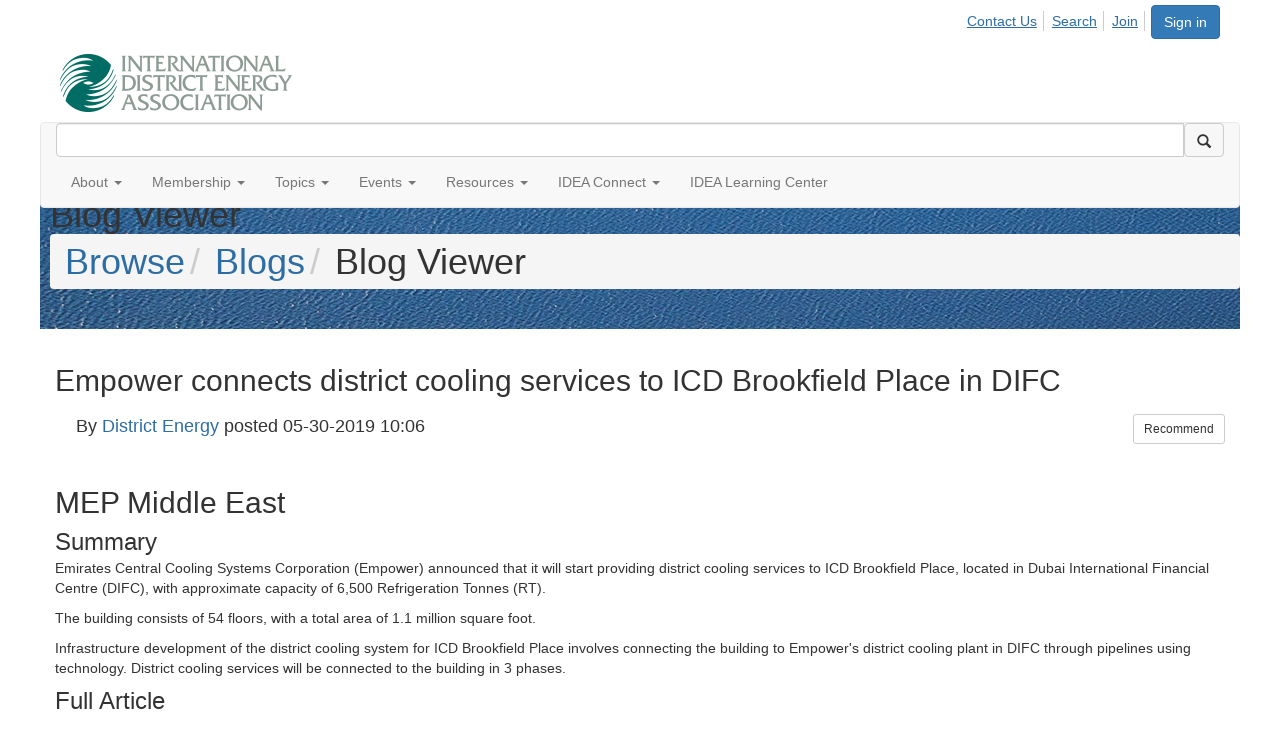

--- FILE ---
content_type: text/html; charset=utf-8
request_url: https://www.districtenergy.org/blogs/district-energy/2019/05/30/empower-connects-district-cooling-services-to-icd
body_size: 47226
content:


<!DOCTYPE html>
<html lang="en">
<head id="Head1"><meta name="viewport" content="width=device-width, initial-scale=1.0" /><meta http-equiv="X-UA-Compatible" content="IE=edge" /><title>
	Empower connects district cooling services to ICD Brookfield Place in DIFC
</title><meta name="KEYWORDS" content="MEMBERS, MEMBER DIRECTORY, WEB 2.0, SOCIAL, NETWORKING, BLOG, BLOGS, CONTACT" /><meta name='audience' content='ALL' /><meta name='rating' content='General' /><meta name='distribution' content='Global, Worldwide' /><meta name='copyright' content='Higher Logic, LLC' /><meta name='content-language' content='EN' /><meta name='referrer' content='strict-origin-when-cross-origin' /><link href='https://www.districtenergy.org/blogs/district-energy/2019/05/30/empower-connects-district-cooling-services-to-icd-' rel='canonical' /><link rel='SHORTCUT ICON' href='https://higherlogicdownload.s3.amazonaws.com/DISTRICTENERGY/998638d1-8c22-4b53-960c-286248642360/UploadedImages/favicon.ico' type='image/ico' /><link href='https://d2x5ku95bkycr3.cloudfront.net/HigherLogic/Font-Awesome/7.1.0-pro/css/all.min.css' type='text/css' rel='stylesheet' /><link rel="stylesheet" href="https://cdnjs.cloudflare.com/ajax/libs/prism/1.24.1/themes/prism.min.css" integrity="sha512-tN7Ec6zAFaVSG3TpNAKtk4DOHNpSwKHxxrsiw4GHKESGPs5njn/0sMCUMl2svV4wo4BK/rCP7juYz+zx+l6oeQ==" crossorigin="anonymous" referrerpolicy="no-referrer" /><link href='https://d2x5ku95bkycr3.cloudfront.net/HigherLogic/bootstrap/3.4.1/css/bootstrap.min.css' rel='stylesheet' /><link type='text/css' rel='stylesheet' href='https://d3uf7shreuzboy.cloudfront.net/WebRoot/stable/Desktop/Bundles/Desktop_bundle.min.339fbc5a533c58b3fed8d31bf771f1b7fc5ebc6d.hash.css'/><link href='https://d2x5ku95bkycr3.cloudfront.net/HigherLogic/jquery/jquery-ui-1.13.3.min.css' type='text/css' rel='stylesheet' /><link href='https://d132x6oi8ychic.cloudfront.net/higherlogic/microsite/generatecss/24b8c19a-b675-418c-af05-88870ea0dcb9/f627fd77-fc9c-47db-b3ba-b6f09ef706b1/639041441450930000/34' type='text/css' rel='stylesheet' /><link type='text/css' rel='stylesheet' href='https://fonts.googleapis.com/css?family=Montserrat:100,300,400,700' /><link type='text/css' rel='stylesheet' href='https://fonts.googleapis.com/css?family=Roboto:100,400,700' /><link type='text/css' rel='stylesheet' href='https://fonts.googleapis.com/css?family=Oswald:400,700' /><link type='text/css' rel='stylesheet' href='https://fonts.googleapis.com/css?family=Raleway:400,700' /><link type='text/css' rel='stylesheet' href='https://cdn.jsdelivr.net/jquery.slick/1.6.0/slick.css' /><link type='text/css' rel='stylesheet' href='https://cdn.jsdelivr.net/jquery.slick/1.6.0/slick-theme.css' /><script type='text/javascript' src='https://d2x5ku95bkycr3.cloudfront.net/HigherLogic/JavaScript/promise-fetch-polyfill.js'></script><script type='text/javascript' src='https://d2x5ku95bkycr3.cloudfront.net/HigherLogic/JavaScript/systemjs/3.1.6/system.min.js'></script><script type='systemjs-importmap' src='/HigherLogic/JavaScript/importmapping-cdn.json?639043137553076416'></script><script type='text/javascript' src='https://d2x5ku95bkycr3.cloudfront.net/HigherLogic/jquery/jquery-3.7.1.min.js'></script><script src='https://d2x5ku95bkycr3.cloudfront.net/HigherLogic/jquery/jquery-migrate-3.5.2.min.js'></script><script type='text/javascript' src='https://d2x5ku95bkycr3.cloudfront.net/HigherLogic/jquery/jquery-ui-1.13.3.min.js'></script>
                <script>
                    window.i18nConfig = {
                        initialLanguage: 'en',
                        i18nPaths: {"i18n/js-en.json":"https://d3uf7shreuzboy.cloudfront.net/WebRoot/stable/i18n/js-en.8e6ae1fa.json","i18n/js-es.json":"https://d3uf7shreuzboy.cloudfront.net/WebRoot/stable/i18n/js-es.5d1b99dc.json","i18n/js-fr.json":"https://d3uf7shreuzboy.cloudfront.net/WebRoot/stable/i18n/js-fr.82c96ebd.json","i18n/react-en.json":"https://d3uf7shreuzboy.cloudfront.net/WebRoot/stable/i18n/react-en.e08fef57.json","i18n/react-es.json":"https://d3uf7shreuzboy.cloudfront.net/WebRoot/stable/i18n/react-es.3cde489d.json","i18n/react-fr.json":"https://d3uf7shreuzboy.cloudfront.net/WebRoot/stable/i18n/react-fr.3042e06c.json"}
                    };
                </script><script src='https://d3uf7shreuzboy.cloudfront.net/WebRoot/stable/i18n/index.4feee858.js'></script><script src='https://d2x5ku95bkycr3.cloudfront.net/HigherLogic/bootstrap/3.4.1/js/bootstrap.min.js'></script><script type='text/javascript'>var higherlogic_crestApi_origin = 'https://api.connectedcommunity.org'</script><script type='text/javascript' src='/HigherLogic/CORS/easyXDM/easyXDM.Min.js'></script><script src="https://cdnjs.cloudflare.com/ajax/libs/prism/1.24.1/prism.min.js" integrity="sha512-axJX7DJduStuBB8ePC8ryGzacZPr3rdLaIDZitiEgWWk2gsXxEFlm4UW0iNzj2h3wp5mOylgHAzBzM4nRSvTZA==" crossorigin="anonymous" referrerpolicy="no-referrer"></script><script src="https://cdnjs.cloudflare.com/ajax/libs/prism/1.24.1/plugins/autoloader/prism-autoloader.min.js" integrity="sha512-xCfKr8zIONbip3Q1XG/u5x40hoJ0/DtP1bxyMEi0GWzUFoUffE+Dfw1Br8j55RRt9qG7bGKsh+4tSb1CvFHPSA==" crossorigin="anonymous" referrerpolicy="no-referrer"></script><script type='text/javascript' src='https://d3uf7shreuzboy.cloudfront.net/WebRoot/stable/Desktop/Bundles/Desktop_bundle.min.e5bfc8151331c30e036d8a88d12ea5363c3e2a03.hash.js'></script><script type='text/javascript' src='https://use.fortawesome.com/d67f56a0.js'></script><script type='text/javascript' src='https://maxcdn.bootstrapcdn.com/font-awesome/4.5.0/css/font-awesome.min.css'></script><script type='text/javascript' src='https://cdn.jsdelivr.net/jquery.slick/1.6.0/slick.min.js'></script><meta property="og:type" content="article"><script>window.CDN_PATH = 'https://d3uf7shreuzboy.cloudfront.net'</script><script>var filestackUrl = 'https://static.filestackapi.com/filestack-js/3.28.0/filestack.min.js'; var filestackUrlIE11 = 'https://d2x5ku95bkycr3.cloudfront.net/HigherLogic/JavaScript/filestack.ie11.min.js';</script><!-- Google Tag Manager --><script>(function(w,d,s,l,i){w[l]=w[l]||[];w[l].push({'gtm.start': new Date().getTime(),event:'gtm.js'});var f=d.getElementsByTagName(s)[0],j=d.createElement(s),dl=l!='dataLayer'?'&l='+l:'';j.async=true;j.src='//www.googletagmanager.com/gtm.js?id='+i+dl;f.parentNode.insertBefore(j,f);})(window,document,'script','dataLayer','GTM-WT7W5B4');</script><!-- End Google Tag Manager --><!-- Google Tag Manager --><script>(function(w,d,s,l,i){w[l]=w[l]||[];w[l].push({'gtm.start': new Date().getTime(),event:'gtm.js'});var f=d.getElementsByTagName(s)[0],j=d.createElement(s),dl=l!='dataLayer'?'&l='+l:'';j.async=true;j.src='//www.googletagmanager.com/gtm.js?id='+i+dl;f.parentNode.insertBefore(j,f);})(window,document,'script','dataLayer','GTM-PNKCZ82');</script><!-- End Google Tag Manager --><style type="text/css">
	/* <![CDATA[ */
	#AuxMenu img.icon { border-style:none;vertical-align:middle; }
	#AuxMenu img.separator { border-style:none;display:block; }
	#AuxMenu img.horizontal-separator { border-style:none;vertical-align:middle; }
	#AuxMenu ul { list-style:none;margin:0;padding:0;width:auto; }
	#AuxMenu ul.dynamic { z-index:1; }
	#AuxMenu a { text-decoration:none;white-space:nowrap;display:block; }
	#AuxMenu a.static { text-decoration:none;border-style:none;padding-left:0.15em;padding-right:0.15em; }
	#AuxMenu a.popout { background-image:url("/WebResource.axd?d=YAYach_zykzn7tRotFpEUvMzx5VKLqEhOgfO-1CGl7ANMgwsJow8PLW9xU9V39r-EQsSDLx7z3LsXa66HYc2Cb7T9g6Pb1DPcNJ4VcHlkQY1&t=638628063619783110");background-repeat:no-repeat;background-position:right center;padding-right:14px; }
	/* ]]> */
</style></head>
<body class="bodyBackground  blogviewer interior  ">
	<!-- Google Tag Manager (noscript) --><noscript><iframe src="//www.googletagmanager.com/ns.html?id=GTM-WT7W5B4" height="0" width="0" style="display:none;visibility:hidden"></iframe></noscript><!-- End Google Tag Manager (noscript) --><!-- Google Tag Manager (noscript) --><noscript><iframe src="//www.googletagmanager.com/ns.html?id=GTM-PNKCZ82" height="0" width="0" style="display:none;visibility:hidden"></iframe></noscript><!-- End Google Tag Manager (noscript) -->
	
    
    

	
	

	

	<div id="MPOuterMost" class="container full">
		<form method="post" action="./empower-connects-district-cooling-services-to-icd" onsubmit="javascript:return WebForm_OnSubmit();" id="MasterPageForm" class="form">
<div class="aspNetHidden">
<input type="hidden" name="ScriptManager1_TSM" id="ScriptManager1_TSM" value="" />
<input type="hidden" name="StyleSheetManager1_TSSM" id="StyleSheetManager1_TSSM" value="" />
<input type="hidden" name="__EVENTTARGET" id="__EVENTTARGET" value="" />
<input type="hidden" name="__EVENTARGUMENT" id="__EVENTARGUMENT" value="" />
<input type="hidden" name="__VIEWSTATE" id="__VIEWSTATE" value="CfDJ8JEeYMBcyppAjyU+qyW/thQLhBRfee/FfgKQOBD361+QjbX9y79BQlO4XxWxSyak19zntg+kE3/lE00wNzDOSQ99mgMMhNoZTLzBwIVwX3tUyB4AbXC6moWMiIO93fN7Jgag0NTi6N1rOClRmR7pPCHsYB3HETy9favWYpI6CeMLnj6EmjYtA0MMhZ4DVfoenvp2J+IsOpge0M1bggBZazyWyy3/GWBU7ZGAk4KCDWVMTMSm3uhMu/1NtIPN8mFXpdhB64k9lImKZPHoS0wfvbKG/7nmRDrb1o74mrYfbeMWli8dWmswRdP0iKVUQDViFxWpHilBcL9AtVSWTBxeJAc1o/4ZVcvESbok3SSjttY1WYzypgKWpo2kFSPRFFAkSiZs+IivA31lzUEbEJvP43pWoJotFWgsA+eXI2Clnr7dNIYuuVTMu0c98MdZHDcgifFDqZ6u7qlmlQuQK1Zmi7nQyPxm0NkVcpQNolp+Zq8Kc2XQT/vtn8UZw9p3sdvIcsK3NUXjyoOjn+fi3umcd4/51oMdzVayURyYe6FLJ+Lp+DeGOWQ6+2gTx7DwvijNsIEBw+2uBXy+tnNhcRh8mbsyrH9pFWYkQ7DYETUi8VODByWQYmFBU101pEiozhQHSZVC/q1VeRbukFNhGArn1ckmk1etceWrx1rsim8vcMg4O0JEeQ20Nq5eqiwLifVa/ljq3wBf+X6PNu5nYo+yn/I2MKLrRvLA0RYWxL8FloCTfQ1xfSKGdKKRfq/9q8esKJS7DCm7hnl9Azf36eYuAQlo2chG+ySwLEeY3Pph2wK44KTaACwVfYCy7FdXvRK1x49OozYzfSncp/Hzl+KdxKlLRzsP8iGXLJuvcwUUj8UqjUzez6wEOGXt/IafJmOn4cwa1xLsKHYQhEw4QT/7OC786DKzrXenV+aeLH7APF9RFW0mzyiF1S8CkydkG0HzGY9oh2HCTgsjxGHhmauRODa5Wv/L4A0+5mH81RDWdmJSK+vHRo1kjQ7Z3AsIPYkRvJn1GNqRKLXSxfCiNnby+UpG0HNSA2YMB1YZMmWeTnk9AWW0Ik6MaSvxFfm8RHUIpf/Hnu7Nvd5mdCaLQtT331MrRupR3L7XBKTJTWu0ld8W16LGjCtsSc44MoQzLSSAwqytjMWQUQpjWOQjFfKQ40hQh35dSMJizHPJKe6uM0Qb77tvrVcJYeWVxHFiw2CECKM9c9NJl7dWsufJHdWxgT3zrDHn6p5RlE8q+TT7Hqwu65cnFaDrLQiWNypzo9AuQGO5bw/4f9KZ2GN1lGqcBf9xcL9bnRa52RQK8l3lrH8NcwtJtvC7CVYRWBwiyEshF8TdN52RHMsJPlmPNSsudtX6NtxWkvFqqG2lm1VDdnBejcPrqd6H6esJfUSUzsDhpYiHXrCsY98ARMuDc8wpx/HYgSVhLn2xJqzY2kqm3vHeTz0EzmQpHLuPaeuXimn/4SXquLvnV2ejPMD+q/khe6HeBIMN4SCk1OffcMf78kNPYPmsIzC9v/9IQO9SJDAEHsZxy2T8/mdrY065f17OIkfSFgYk97dImRNNNz+BSjeJQTdAhjkJkO+RMczdfmbPHYw8DpmKkw5BYr/mLglvjkww4BePnZDkXPlB3GgjfbG1Q0hlgo2KLmtnaDdSEQeOIauGafN6g8NpTqN2UwgCxMSOuA6dih9Yn2DAHCabMtA8yIqfA29fgDMPxLEIzlmPy5yET5ZH5rGdjGhRC6leHll9F79hKkxuLS7Msidy7foGzbpmYMAn2vTMx9+hhZMTKsnom/bwDU2GNVI9O2yCv4pL3eRK5ugRvjf/EUGi/aJtUDwPhx4Tz5ds0nrCe1Qa0Ko9ssg9izUFJF+bYns/8ggKByOfYd0I0rGVK/xbFsnhagbMGKaqZD8SPIUVuExv0H9BxfaiIne0nexwvb+pMVgFvhbyPtwEM0QQ9rAV8+LfQmAZVx3lAXhecmsddH/JSVPz1o/6u+MHXm3oSOM223q4/pFCd6og54Ez/6c2C/zFXNfd4EziJn7QsfvZpp4tQIosGP3ffyL66U6B0BnlRyx0RSJ53VaDvASH5q72ZtI/N2/BlsGm7TrclSunZWfctGChCPCfK+pZ2HiVMdY663GW2SDMUImR8uTLbbPhLmsNDhh1Pfz0H48niYjvU5SeZM4dA2nX3yH4pyjC5FyszVE0z7FTXfxqzjpsMmvDOtKEt5QhL0Xn72W5eNMpQb2Zzx2MZe3BXE6PzH3isLlH66eG7Wn/K66mHKTJcPqkTG9y122Nt04KRniCc1QrhkoT+5dYzwAXIKpDESJVbM1yBI7Bxi4188Z6uxkaXjIoUfLfMZ4HWdUxeTzNkKvdLVFLJmfnoUeRGFdm16qLA74Fc+vmqKkk+59bzcVxppXYHpVQyOC9BMRH/l7/SIrGeNZUvl9HLlowhnBqCCuyypAVAK0xvAA614FY7rrjXViLO90hzh0E3c+5tLp3vnBJ/IS+7gbMIjIUbnDoQCePj3DwDdS8vzR7PcQmsgzthERXew46A9YZbHYK2ZreJ9bDkOW1XjY3pwaCdA4CNy44PgnKW92qBPvOZ+3mfJ69wSqBJVGpUGdWs7nUcxXP512wKtE47j4c7tDkJ3XmLtFMovdMmicx86Kbe/4nYOycPP3ZNDuBFIVoiZbLnzVf19Jb9DX0iw4bfr5RycCLjAJ7RhkZdznVNZ2vk8PqMaydxDrBDr+cq1ZQRyQNAJyeEfntK55xVfIqXAzwvd/lN8rRGHTMEqeqN/0PiUubRnoAkAXrHZgJu0HS1VT7pe/aT4czUgyOl6GJj8N0UR+LwXC3UQbUijrv5vPXcwkkeOtxStMSro7j5IIqzNqQpd41DCfsNwuj2hGpCqFct4I89iADkoHOYtooOu0GofBcGjazxdiCqD1jHISWE9kuKITDe/[base64]/RDk/PxuTIAzMDt/nLzoC/coZlcK1ELAD7aySOsLGWxeg4W6praqIkXC2Rugfq8zkVeiN7015x6uUCBT/[base64]/zSDYaq/u9kOfz0N8w5WBe+4JtvcQD/JCx2GzRegG5B8F4wwNmy8XoLEkakqpM2fL59f6mhqLIGEG5lDnwytkFJeKU4ApQmWzWdwUsIHQ0KfjqXHdui67uyPF7L86N+7V/Rg0bSSSfDSofR4T3QZqJBpg1SG0kdfDy5WBDptPg+9xKKb+OQ0YFPjroHDZOu4PMaDKnz/L9c9d5BVPLHvx7o8eXVuAReZdFevp8yLAmm7opooQhXMcHyWtvUsjWt+eB7VoYYnFR7xHnZb7FTY4wZSnw3O7wL+LYjPXzpNQyEwFkijfMtfKnRkP47QOGJibnSrt2EdiR6io5kpje70GLIJqYr5VVo2tiS0gu2IxATh/i4Dfy5GuRt77gEkgfCbwHCFONsW6m3pgM79ZzzWYop4ZJcWeoYfvCFus0QCySqa87aXoB62MG9ifrZUNQA4hf3b/z95CzBG2tsXpd4cGZsgBhRDqMXDdMFCrVjHxJ6ZPq+AA6bedkvP63TgwgtNvIZdCwxA8ZE9LMgmuePsywHx6UY5vduyUqlhscbi2lN8wqzV0N06nHRUIBMjRGrLSXUYKQeP1J6RbbreF+/zJIgUpgUBZxnJyuoLk0YXfb3TT+1JiH+nLa+qhoD4waf1lhgHxjYR3LgGJnU60D9H94Jv8QBm4Bbt1jaW9k+3YiN1Q3Y5dXZOSKuD272FhbM8h1JlgrheWycC4MwyQ4jq0Ztv7tYalPswyhd55lij/ROEu86ItnAlujRiRovgMIHVh8DEP7Tl0P43bnRjP0l1QKWLwOO+h4533twoAZf5dMoRUDEniwN2pbaR6/cl/fhXOsIWHSU094CvJJgvEGAZOBEQ+pZJrsMWeY5qLzVKGA77XdkDjx602xLzXgSgL4c5+zlElOTHWjWmq/dG008vvWj3tpz6Xh129nDGLsEqI/WzIWbZxqPiJ3m8U8biFEbl8fWJ2Cdmq2cI5dLL3QQsbQQghw1qdV7JbWIlJr+9LIna1HqwKyZSp6YL/n/4IwKilQcmKAgSsYuGh1PIwcW++6J2nWVEbCrQMRHYKGFfUmwno0HsVKX5HPUJQTA6s2i3hakJk8kvYuee2binUBvFxSV/dRnqxQcAo0CxXjutivBggMLiIwuDwGLqBeRBa/DPhkx8yBeVLp0YRPhLe5lA6v44kIWTPR6RiFZS2iIYU/65tc14y5atYWsfvwCqaOfs3fx68FI6y1XnzDozeTZWRMYfYDTtSvlLlbX9Tq6Wg6ZjTs3BBVK4hp3bBH/9bs/5guNuXP8DtCa4iuJfY7DdNCagE0sUWnEH+DIf+fOtR5QWMgq+0Kl8fTt2RS382h/id8Eh4XCPHf7HZvMZ+FQX3L8ZnQLHNXbWM1ATmUcM+eKRkED1su5UOMfZsulAZhGR5D9bZ13UpS4islgRMpWetfW+E4DI4sOrCO/Ua+Z91yB5YXi2kJmX+DPRitkXgN84H9H+Jr4eYUrH3tssA+aIxWmXnINtFeOqBpQUfZ1K/+7TdqZD9PPA4WPlkjMwq2mAESIsQ36Ug/lR3sWF56GvWoPjQ9hB5JH3g0aqHfh9ENL8hfLZreNPkW16P3CCtObxaaQk01yPm2sLRGYjPn19kGh/Zy/[base64]/CIhQpYYocqhoJdCT31FhplujerNAukOTPA46PGuQyEFtar9eFvKM+nR/v1T8tyX6zuqUCjIS+jnD2/MCAY9SpUZZnfNUh6bK/yrB1yXYVn/8JlMGZ4PCHT6IaGcL4X/VLY/lOyNCK7mGzrXTr31RzW2WA4uscmsL6gdUaNqZ4IYD47D3s7OmB50lUp4F5ldzJ0ZrEZl8HK3Bjrw0UT/lrJ3HIX/nRl8tQZP/aH2fxtNPXkqvgnfAl2C1W1e2B3sr1J1vDOEhxJgjw0mJVmIueEdfgLO79UB+epKJClVZ5SpyF5Mcqh+HKHZ62gNLtnhed9j3vQx0YubnxeNKV1pwi8jD5MK4fX++BRrU01MDnZDbaNEr2kCK0ukotmjtobqVcYGCddKaWfax4MnicpSjEeFkV89buQA8taT/CWp+LhaM2752lEyNZmSXBdG4REkLPGfDR9ipA71Wn2DQAmZmTjgYAw1XYydTBUPuUanQEEzC/3DS1NNUi25rp1pChWESIYwgy3eBIxcph2LQTpd+u7X2wZL5d7288qnqHtPbsNmxjP218kI4hv4N/X/L6yNK/BcNpDDgDpKWfoVN4od7dIzDf9b9vHyAbXvC7d0IEY3d2tOF3KdCjR3wIUNb0MTaxN5sQAi1adgJ8CKxxOC3SZUn9dsHN+Ofb0qY3bXrsX4eioK0eTHQByCLrn//uxLMVk7AYauQQ8e8GgswRGA9yQfp8MVieZPkqD5YXW2ZvjGGnsti6vkOk5Zk8iCpfcopBBESVJrPkbYlCMIelKbaWzH1+c3W7Ng9y8UCVvYifDq1AfrDwX5D26Xc0K2Um+AwdDq+/OThTbM1DXBz/hHMyvISD6AsK98rGZcW14I6P+CMBO8i0EZI1eW8T9pHf1KPoWBkauX7AcqJ0ei4i+zA42mS3MssqE13Yd9tI+WZz140Yci7gkbuJNS9rkFCSRpdIAsROuRKdycKEbDjkKfLCL6euPXLNmBfEQ0yjRW6a7F/Z9gDWyxSQc6i1IehySt2FiTVuuYkL3qoSHRIQZumXlyCCnk0lj3fCt7GlTOq5Qo5mWrJSUagKuZtLozuLJimtVQkOHVsVWfyiZnr8NU/cgaZ66g4TotEDm2ZiONmalET1I5i/yh1LU/9Guf7j6QwtLY2QVLGtymncIPvoZh+WJhaiRdfgQNx2GvKuf5KUT6yeKZl+FkFq/cVOk1CmdolySkelRGvG/x4EOim9SHeVWjodcMoVUQxtnJEIGaIIb78jF6GQQVyIKbXvqDVo+zkNTn5eWBvczul6xHQKrhn4toRR05h96L4jii94JGgy9aepDsxPZVzkAuOwLjmPF/fewDXzXaJmmKsnRyZUCRrpYnnPUCIyFxkbXsTq6UvhQ30ifLB+9HXm1fZgk4/4Sl8GzkWyfIwaa1EUc6JW0hfPLMojQzRhDCUSOCgyOWhpRFrAl5ik1jRQLuaO684nlFvQM15DbaoDETc1XgXoBNiiMcp/g4zUr9VROQxzem57O+Ja6vntzrBG1VGf+jxx3tD5SnIJbNlBFf0QFNXBLbuJoG9/0yQue1sJs2xv5nXHoug9VLpKOaFmdsk2BiCm8EfWFRgs+2RrLvLrjVYPShEn649Q8ZCH0pjDclI4muRowNFr8+vWzWARMbCkBEatE/eWSi7sxSoHBcKrwcfUgCZjIyEQ5rdTKJNAg7Nm6rHMP/RhGyAOzSgYhBOxdDwG1hnEOSYihLC3VGakvn7lYXDxrLBEZUaDVuFazXR3WiFZxOkF1H7aI+LUmp2voQWBhjN5t9ezQulNQ8JBKYbMuPEmKJnwv+x0eneLz91NEzoKaFhF43slL6xoyyn1put303Lbu6QU7YACftEkwf+ZbTKFUx8mvbxl/wDH98Rje/IvoWu62nBKZHZMqY/+GlmzYGG0C7XGNiBTLtB+hZV4DRb0jcmMFl1WxGZ/pp5j2ZXfpkaMZ3n0HwORpoDowMqQqP0IT+9APD7mcjHM5oDu65yYhWVY5lCjl7PLeEMlzRqsDwEoVh6ON0x8khna8ueYiDIlTWKakOpzk5tFaFP85NO+PZa21BRS7JJccgq5cuJlhBs36YnEnbntSUP5oo2PHKfO9rZGYXDfHzABQy4LuP9r93Ox/kG27AbyHHksAS8ixUigxYoqCkrIN/NcibdjOBD66S+SpBF2PQzmcMsbPNeTYF9qT/UXJMVfYxPW6qeElYVFY6m5/5q2++QEvvO1lFEGdzO1gQ40c0c086PCSbho8UOsOSfb4ayjkDpGu+Ff9k8QVr+ZphEkxbS4LImf1MDSFhjxRi9hP3LF0nreD+0n+eBYG/Q9u+MHo7hnoNppBN7z7AnqONAh2q5kcahgCnuliY5OFj4lLE6yERXOuRj/yvpIUx7kfjgSAHEMa8CRHUtvCpWdBhrgMxvIwrZ1U0As9ej5tZt7pvGfls9f21l9WhHuUTVHrX7SE0ECZAijwILKf5vCXFO095/l61Q9r6cNgBpVqux7gkYyhBNUbvbknomRownti71GDXuu8w8zd8KkJnwL34eMc2nzWTVkhUypOjMd+DWkv96N2D51M1ngrthiW70V+ZBhemQUC3/cImHMoJom16jtiLgIpNgDtAvqVZnxFS7cT8TUKGkEM0fyJkCmYqAy/fgcfZWbUuQdnSV+9GlJSDvqPjlydIWBqjPKv8kkXY8UUGpGB/9B++B645tDJUGfrtzOonZVOj/PxXc/fiGtsd4FDEWs9J+eF1g/CNXQTIwcG0gSscvjkfrpkyUFdODsrg1ATvhTGdzq9JIrg4/[base64]/S9y1A4dttcvwfX3q/apg8B6y6EMyiO2YlZyOuGFTnsw95AFg28mxgJx0jMb7YpZ5MDJE3l2FKThUgi1j94kIs5cC3CsVFGjqrdObJOg2vXA3WckEIGa9O2WUD8bn/NOp2im87Olj5XksEh1+qV/eW6VRY13TiG+XFUDjZY1IcMF4bAlpOobyCC1dbpygSDqk63147UYLfon7QEl3BpfwxVL1ESl6RBhwTwgqNAnhwr7XZMPwI+ft9CQtnkBKcapGO3a4tS6uYqoX0P1AcKKTC1T+OjnVQxaB985ImdPKssViucIw59bJcQmN/H1FMWaoMSquWVjJJ5QcAEQPzSGqApqiWtoceS25S83nqX/8kGKU7gyVrXKZyY+H6G7U7gEY9hpM2zz7EclaIyQAxZ7cgR/ICRSOpl/NZ/rj3z7VQrkMUPxqoU/Q7Q/rlOUHiAL2SwUsm6CqvXRtCls6+7OhV6wWmxo+CpfCrX2F0H0jCUAfDA8nERJzc26AMxzDB0eJu9pQpNxRzupiIzyD5wZZtgWyJrBZZAu8kOknyEkgB4QJYT3qC44VqyCvZXo5GqPQAs6DApeP5+XzVhCuomZvNKN0721J1BKWPomzD7Updf2AvY//DpVqjh+YXZG35YJ9cWB0RZ6GdRzLDiRCCClC3JL2xMb7H1Fyn1coTN92r6hqyhHojy9NMFKaTDnBTr8WMiRh5MtsGUckh423HATX/N4lhcLWj61CuOZqf7OEMeG9ur+dR0RYY/XqanRE7Wuv/YFjGRsST0AVCWFeqXCTZOzpV65cyGY92ZY0tocLlFRY5kUBGtGuyzv1DrqWW5GNnVtyUHdOD3bwFYahNgV0cRgxRGShD4NI4vz1U6kBmfEMSHiuyGwI0kkRorcuxh7iIyU/z+K2WQMvi9CNR663PTJKYHNVNMf9rWdjlv1Jwv4Z5WjWJWwjWc4Bwcw/nGLfmWw0Rp3hxdkeEoeXaknB1doEt3l5B7rw/lSobb3PF3AaQFKcyuJQiVwnsJbGjadbGnwtPv2tcj3rD5QOuJvtHnw9AnUZIOUCExwf0SMGEfPCqtCdKoTRHuuTjY/wynWpCiVj3sN4bqTA1g2dYLawe5VARZxSXtB3jBk7Z0RDzir1FFH9mopfHAfazL24EgWXyWzTCB8IB2nS6nHW2wrqJ7isgtxpo9tirr2nSTOVGlYVn95e3hsu85kWqM6SuhFdC+h1damOe4XdkjyJa1tllzpcFMG3C+vraVAySQ2Hr/VWwx+FucWzXuiGtZb16+mselyywoujhzTG7dSRKInV5Ztnt1f9Ovgs91M13kDMIbfle27GtbP1z2THAlhFdUO+Fnx1MOnK3VYeSi0MRYCM9c4LVNWve8VSeRaiq3YyX0bk/jkThdS2uKIxEsNgKwtP+6XUXibTEun8vQWjiq24jH6HsiuF1eefzB9PaO+hiKYQMdK859GtphOBlW+buKK15uHKy2zs60ExijFg0of5Vf3lrNh+H0wcB8HYXa5FgJoJZqSyQP+HzOChNDAMZKZnGpgOYjS/PnsAjrJizspaUOxkFLC5sMuEkm6TMDO1sP+ShWlN87Mqg0Cgn10UTffl6ZLFXI3hAibxh7+gqz++41VGWvSShZbpdxhaOaT3kBsvi7lCI4ByZmUwSvcOLNxBBzn8+FvW4Dpdlj7hJG/UQ/Q3pBQg0PimpkOc5a+NoyfyjS+CGG+nRrT65crla4x9uWg/TDdNBhcPJcf3DWu4E5VRo3AQx9/2J4Sg9+71lRAjqFINCpFgnvQq6zGRZnCzmqVOGqKjfwoUxN9TZmeW+zU8rm5KAwBpEtcjSCeul/U5K/V8X3PcTZYSddoMAUJjMNiHSMPXP4XMIJtf4+DBqjZguLTGaba1d4kNHwRKVP75CGIIy6dicNtEZbbC3XhzUoshBos044L59vZc5z/TQYmJR6CmLwRFqPMnckSmqbbJ4vRYd5zHxDhCywXYqHGedrj0R6r/[base64]/bYOMOsncAsXqiO5QW2yT1x0V3Ity5oNzorfiOyoWciewqPQFjvTxWHZ3XbMx/IsllNZDRTS4nTMGCd0mrrWxbXJ9VR66sbb7PdwozlcEK/kldsfr6v/dsbxrvRRzapaL/WbwrlNkHEb/FXgjAnBqrJ0Qv+KtBYZsF8wRNnUGwvmK5VpEzAhinZa5fDiAfoi1GhB6HWEJM1OcsZRzBSdq97yGUNDCwPTeOkixwpK+DAfHKzOemsV/eLLIVaJMlr1R4zaokVSEaW8d+/iCB8KXaC9Jqj7ijVAhr2xaUXXrdZBF225bBfNCO6u/RiWek8JB/+gIZa/O07uPc82ax03WA2XZUxbfW2sJuFf2EKh2CvtCKHNKVCGnQdCX1zpQofRXO1IM10y33fJlEc18KIU966BncILCsYZUeaY7jt2PZ+m6CMgfbIUrUlVJsUhyNhaR6J496MEtsR+/[base64]/1EXuN/fjQVpNWsEAocjU4PM4XlJDLBlCu9Yt8iICboBpSrHcd4r/q93Ql1sKJ3BnGKuZJN/gMKu3MAg9G22p3OLNRZeloGF4BQAqcz8ojvLQox/SXhIPeshiUIpew4LokqL5qY/[base64]/Rk9QLK1V1DG22bbyBEnsNeU5qH4kh8/GgIqC7DLaD7TPRJBDEVyMT36Q8i9GtgCN7yZpeB9m2IYBVCGTEPr5YRMUU38mWJLB5+ufTLxTfWU0dY/wditqtgsRYtFE9K0gju+O6jOAYG5aZFzMDyXjcltr/bUkrSH4swGT+uBT4Yz6jBV7awaGFqlFnCxQAE5PPWLfM5clXYzti6z6Eq1r+wxfKWqoPm/lOA0Z1hr5kuT+RfM3FTo16JpUZ46cEAywQdWFBfnLREUhvDf/IKFc9eNZKSqQHvFADbpdrrd87H1Mwiez97JUj9zmgbCCCNGDNFmp6pbIoMYPHIa6zhmxjzPW5sc2Uj2OFl8WJSSJhasdarLk437WPcwkmz1S7RPmaMxc/5MWBlKriB/5D7V73qA9fRc3LRN+x4wQcb383XaYF9C9UQJaoFjh/REnD0JXMSL+hXv0lc4xI9pDZWKP6jfCS/H30uWtTYsR9ZliinztJYBlQ73rdG/ZoEpBfrqcwsL8YHvUGlEK/99P7Gcmiss6R41R/h/qQ/8rM2Y1/XiYwSxmSlbCdqMJCFfqrQ7RFZTQ2brfaI6i8PNI1RSw97BCcPXrTfEb1IAJy9ioaUocP585Dc149uGI7a131ilItIOUqHFxT4FoH7qT1TVrvlLCjv/+m7J4sqU4WGdX7NArUVN9vtDtn/2vRttspcJsPPuW4ix6ewkBnnyu4RXbgdKl4bOWPYc8EDwX+s2VfbqZ2WXeBNlrvGhh7q8JO+hpMLnktuQXnqfymGKtl+hZyVcGJFMYvzNtMEVHGEb+FWZtHQT6sibpGXs8ciSPTVitghtUGrGDaZMS7yY0TSi0xwe5HknK5WFbFLxzXNLyEWkJWvvX8Q9bAmCx/RA9qfAaqkeZ4Lx9Ae/rS7eLEkbE+iS56sn2e8ckeuMz94IRv6maEY/P3BwBM3THkjgEVWlsejPnOhyjR46g5slalET/6fbrhQ094t5Gy8+RCkDqadjuw/OsKzTNhjoPDmb60BjdKccZUspuS95i9Dwesr6zVAyJvIbcNo9JI8LbYkJqQREnuTITLG6CpAyp8NBKmG92dlHAK83DaQOwpGVVN4uTmIS0EhWst7S+4IPZlgcnrdhPvXdHgTnH0jnYP8tqoRDx6kbdn1RJg8Q3B0bIUGn/kS6/3xzogxmU/iaZ3DWdmTPwamOhcZe6fRruWzXRpzT79KoTW/ISyHGAe7k3uRP0gcr+YsaEIvmSxx+uVrNoQCI9qAFI/O+Fj+RWPAmLodSJc9dPs7+Mja7u3YDOdJXnweyVf/wesBH2fb4UV7C94cJ+CG7qTLVoQ71eHFS3iUw3US5oDexL3O+pDf6eATioD3+Rf+d2NAgGR/62g2FSfUmadciko6hVF3pPUSNIzPna6T5FikRSnceMxTzFMI/8YA7mbMIbe36tkCBLnxdxRiybMCQC0OUf+H0WqVW+KM8R+0Jh9S4Ywo5C+YtB3MRqx2VRcQHfOY020R9P3xljOn9zYZMAlHI/5VLSklZVvADcRz1gkEyyJpijdSzSNy6YuDOk3aQM2b5XIdMCU3FYlYpgKMHnD48SdmqkFF7OM71pkrRs2d0vecSOZCzKW+6AZILKp+fNnt8pSG8/snQCHV7jK0D11Jcazp+09svnMPBQhxmaK6dnLTmgFH7wva/85kjirjd+EvNnmJFDJbMPeGmPrHiYjDr9B7VMdMJ78q7IO0vlOHXSlPJFn2dr/9+ginlg1ZR8AlYWSsm46M92+IUUbge7aALKcrAicnbis9KH3C9oxUkxAiQbU/MU56p4muuferJXP8LRf+cXOmoBzQBau3msTFeHBHG9EdbzytFsT24paNia/9JbxwQcSXFpoNpH28nPI3oO1iR76A2HVy/SIordDoX19aZr0973PRynC9QqrbzT/rrrjLpe+EHsSLnWtyoiRds0yAgQdHhfFfaze0bADLJHll26/2gc8y9gEr8TjvycQs/NRluSOOjd1GYK+q4D6V9C0o3WGIQgtd6CXp35eg/1FEYkWYfWNhsUA6rAPpDHlwj6+hHF+owKysyQGWee7GiwTmVuq/SriQPgl4WiEABX/aMLPURSJcHWQrDh3BRbg9RBQ0Pk0hERRq9cxJSo32bOFEm2m5QHlhrDCXcR3neXrFFRy38FAu34aQxlixGoptKrQViFrb0bZsTxNjwpjh3piqiealDTilwZBEO5ldIhlNVRrLcXgyuHMrq+VVz1rCxCV+KOj/NWftnFsIn4Y7NWDakagsJS+KsS/jICDstikgMIJeWOUi9aCZGxN3HVbmY78u7i/LbDZIJJvTNe4I1HzL0Y7Q6ELOTz7I4aEcOBWqsAyZroxE286or2mqKxPPZZqrTN00/D/xD0bb4iIYXj5FBHjuLykSEUuLk0opqLhTCRPHFcc94zzMtKCv5d3rkSH+8mdBWOQjlkJAkclm3aBkhbdJWSlzlPP6I5P6u2QrWCPIrK9SI5wQ/a+LMH4X7K9EvPD5Wf8O/+IE7X/hUxhx5a1m1YKf7XBB4SD8qScFqmYBGSoqc04KoZzmuBtJ7LrwllphOgC0ZuQUox8jbgigQR0idmx95EkMM+o4/UEEkxtBj1tD/jVVFdMm0VvaGin0HCOrcC/gtSfSrzD88R7Jtj8bc+Anub+uIOWqOTkOHywWhm/bLHs3Y9X8yHVyk/KcQ6TLEyNhJkWv39q8BR0xhHv9n4olo14Br3ZtC4fImAEki6IOFChxE0OxIRbS6AqpHh3cSsMsS6xAaytqh/P1W2EmhIzVfEBUJ/QhbrS4ShdhJPSP6k3tB/RblZprTQNPdr+gXqjunFflNAFlG+JdBrk2IKC3XACrhFZy9F+HrqShLR6Hin5s142dx+uruThIgLERpCpCvpOaxnvJWttO3EqTMjAiXoM9hRxfQnSST2UtkqF+HYtDvlZJJ9jxkCKjtFM9JxEF3jnQzGamuZA6ekJbr0BwhAqfauTxPCrsPm0POdWI3yMBy+F2rso/eQana7im3vfjtc8Ep+Pfh6xPT6AA2o+xJ5etE/AEG8zlKMR/ChOup7t8RWmU+wJdDtkCoWLk34YgR4PF3vt7BXmvDBG8NXizzoOnjQKRcI/eYLmcpFALMJAd/8H6ZynyBwSGOJX2QK2jZDc1ZWDCDPVVQ/9NYXqX4IqW7qelIkh/T4Vnl4Ly3l/9VKzc4qagtVjR9pN2N/dFIAA2tnPAt2qPNW/i8UlDkgtQZEQxL16GLRT4kQZkohxMzUma8gH49yFIaVOkzjZlguKTrGGuVddJr37PHaCq0WEDDWh/MWkMiYz2HxjcCruUN0JsM3aEzWbbXWIbgrJ7illigyLS6tg1L1fT761aZAva1ihoQJS2sTdzyrmLL71I2cTNkH5IDhMji1WO4QpC3y+LiyJzzohYSbdLs5Bs0EauBULszGs6IsydnVbd4dYyJJmXgr7Tuuzf0kWrzOCreUTRPv0/UiANOf7oS4WwQUoMiV4C5chSHKEUYvjfKfqqZ9YXM14XgfoD7HKdBGXjP1Ek3cV0kZAgDFvkvEtQBq3ggBJYcSiiLRyb/9vblVFluMmZfdY2AcKJndpRSxpXuHjXsoeFbJlkuMCf5jIa/DmmkjClfXev6Dn5eN5rufc5zS8h1JayoCHTSqb8+CwrR3ZmtBkWyGLwAtjXlYPWXoQda4mICta5hxBuMi7Mc1O/[base64]/xAJAlydkUCzDmZYqFzuU2PEqcVE7Ujs45Mo7+ke3mc0qn4JZ7oeeGkqGrrmxLq8LP/B2OteX9AUynw+HYNUbvtRAFMER+xnuw6eQFxLgGf4pnq65m+egaQrXbXnAiTXybYsZw654daW++oba9eYoltWLA0dhxHOhtROhh+ZCdpOfKrXWOh68UPFcrYPs+Pb1qCC4/BgWkEN169FS3ScGdsD0UkI/VRXh9CMGfuhX8GteCc7r8FYheQibIFj1NQXHtRbZc/k7Tq0k5mgyTuxemdGTb209PP6cd05MdQGQBc+ubCaOn8xXiFBj83kyVbV9AmGmT+lBIWEDYVElkE9nVwnxP/M9NOJyfzAefT1u706iMjbNAQzKISfwS4nPX73RkNA9fPWNpbLD3XB3R+/PLT0GEr9KJczscO4aZ3gsVkPV4REdIfNbagGIEbnlJ663UMDTx3SVM6iBbwL2jy080uGLY6tukS8lGxIq32Mz/DEmCtsyey/2yEaY0DdMKbQSr+DJn1mSgyUfbEgATco8zS3y4gMOYbqh+W4OKODvUkcybvpDmdrkJENG8s1ePJ6y+gL1IzuA+VZ8SgIrs7ruAM6P+48d4hh94PgwfIRlXpQTfVh0Oty1iPUhVNr0nI47Hmyffreo/[base64]/MWB9WcpAyGT+yLQMiFZrjyUA1IfROSQ1/pyZTUEk4hoDnog8qTl380760bqvNFIfXN8Rzr4AY63G4wuWmeLXsN6AWQUdzkhJTJiaMXuw5U3/wLvcU/4McDkQeJEu9z1dmPkpXxTLF8vD3vIS4K+LnY9qn8mN2UropcpHi+wJd5jyyPB6n5Kyp9PeB7EDxwPB3qvkoWJGb/o9gpGEd6CvbjfVq+lsUa9pZwRQgeTT5lokWomYXN2q4K2dRBMHjb6OS4OUXi6I4toRHmUsrf+yZcPH1HLJhT9Tab7jgt/e5TTpm9zIzR4V7htnQTZbEDrypmPy1QqUkX0qq+w6XXNI3PhaTGT7w/HAu5+hGpp1b25tbHQlSTZaT0bBoZTs0KjHIDaq5q7Vq/7+1fyHIvItmSk0oZGGt5IaNn/VzB5+8z4T8ObpzHo0IZfW/usZp8Ql6jQq2XT9X+OHtBKenm/mdnx/SmadbbJtx0ozYMkoJq/vdNVe3lgAb+HVSPAvRHKtiRB80tgPSTHHoKDHgmSDy/6iAu4g7f9gduU8YSl8VYLCMR2QTdrAtRwLGZ6ct4neX0jxAITEntftZcbg01WEqGmcOgueXC7m+RztnWBsMu2dx4kp3Qjya75hVwo1bOiN+aRqC3aVUNRkPwI9qYrxIWGsWf7erVZm9SFxLaxlzWUkU9wQQ3776ePWcdk+GhZzAVuAFpQrOY+i2/PQW3JaY1bHZR5VMuoDEmoI4RbKsPu0IC1ZgG3zHDeRbZaAwVb3Jm/biLZE0ZOJp4QN1htvQcCzkzwUefTO5jiPQgtj7/ddYg+ie6BLw9nuhgfx0qATc3S3B14N3vyUhxeCRv6o41vm89EnD2IaxIX5Xiof+XnEt/v4+OLH/kX06uWILE0yGEXrQpmZ8fDxsh12q9G4uoB9Hk6e3T//PxI33dHzulsxRtslHfE3hkJGYvtNPEQa/bp/CTatRv1Ux5C+GxswXfjO4rVznvtdGNw5k/VL9hVHOR+V1ckY8W3OYPkcSUeWA7YaIc7nL5mRv1tAjR8Tj8A9tG0b4DMqH4ZQTeqdJq9sZTA71hWOSbWIE/T1j/wWT0dUuzBFcaHn/hqyhw/J9jPMWI/750merwmMt2DTLVxId9cC+DRLNEPvFwwOTcwUNCykgal5E2LlT4lYPZ83hJYjBpOqu5vqwLa5If9p1zoLtwgC6gII4+RlGPmWzqIGCfWLYcu9qhJZlSFwk1Thfu1TpAOma2vWKBLOolOSCKX2zX2l3V2cyCsIY6qbB8P4wSRMIT5Nc8Jl0Px0x/Tc6LA5lWhyJUyt+ujs6Gu2gKJ4gqpo0Vjcb69k6sRA3zeH7a64myyIhDysRcq+HcYdGFzLMtInKyb6mr2JbpUZ07uKKj/ql8rCqRzJV1zOFZ4jq9InZ56sgK2rqtNWediyYYi8CynLrCzYR8cCqTxYkZXfYZfm+re+XZDlC2LF1w3CUiLp0LbQmx9rZNikMn2I0aavW6A5xa/vNPXKeKvgrHiCFMcKW10nrXWPduTKu4lklvYgF7R41OIRlsZHAAM9o9UR+ATz8xdoRIARqH1MWTp6sAXe0gP5e4EhHSI1xQoNP0b/zO2HMEjMEyFC6ifahYDFUP/QE97b27fUNVNubZWW/N7g2T9qK6FoTIMl1eOsCQtdtezuOMs49QOW+Qj2dNWfSlmJQ5gJKDvjd3Yd56mRo9Tca3dB+9xr6U4bzIZ3di23gY5qhabHi+wb2pshuJFXk3/INwuf2/aNaiaBSvY91Ff7FmD+BDKOKUODSpoZtwobO60kAwZZIvJRJXElkFRkNbI7YU8nxmZLjp7gHkodayEPYxT0jbglyeEdbnTGeWOQL37dlIjz0ORq7p/0LWOQUs5hUhcWiQjwxODx9Z8Kivu+AvhSmboY0SK+fHR6+sg7TsBf8Hwb9WNYuU4bBK3oqpK/LK7VhZ4qUeadudxrzVuH/c0usC91lsQn4r797sLm1sb22NcOY44Sn6wLfLj8+0lrxB3BVh1M3kUv+ixti5j2F5ZaBhDqAa+B+Z3+BBBntApEFwgTncpwfgP1BGG3MuUXNmSk1nVc2HLsiE2vfqqCVT4jWJGJvynwiK+61fV1KqCPj1BzqXeByFauQd3n83QdgEdehRpK/4+BK55jqaojrUJdNIUoZM8wS/Qg55HGa6nOngkTxNmpnADtEvKkP/idWyiOXKAU/uiXVUmsYaLZ76gRirRLAyRHFvItRjyFyb+x1fVoquJSB1C8DCqnR5eBjB/QYTVCXaVUGVWj/2LKAyib89f0t4KO+akhsvjqvc21m8zI45qBFb0XvJmeM7DOOQpf80xXJbaJwnDOGST38MgYmtvdQCm9K4W0xEy8ahaKT2q55L+sCQXdCxbMYjX0bx0FfbgQvio+j1crFSm1NEXz1XaFDF+xrY44ztGl2+zfOevPw4fYu1mYZLA1I2Au11dGdfmghgoMx/+bPgdSbVFgbGCtxvfwF4lt1xxfd2Ud4aNcK4sRElQphgQrYWexWkqnSkIqRr1KfPx0h52ZTB6yDjr98eyRxGlMuTnZbGlvpZcbUYL98LiaVjjtBWVtb49iVz3LyUoKAxJOqNdh+MKoge4oOUuGnj7Z71wmWx5AeYGlbxUqP6Xw+HfzHFIQ/qt7EjRjDO2yfxsNBF+J7TDMsWoI6aGuHjiBEQQdryPifk+vByV3SqNH81E7PH3ApxcsfQKHJz9hiHYbNgyvAJyyysVwp40HlBK1XUbAL+O6mOAUMlIdbxiOtnuQ/q+cUb+sj0ebEO4Gxs+ejH547O/JVFFKpmQwuQJVAPB4bw3lahOWmWYL+AVYZURsx5KMu0tXStD9dI6zLvOKr/drsDlKU4BQRylPdQ8NsbKJSRTyOn2pdppbS9PFLu3SSBDrgHwWc2FeGPiDITmQ9oG+ZY+gs32f9vN19qNuOxCPqKOt/zkoY2PO0ig6JwBcHg1NSWmVHlUEA80zOVTQPzSh/YXDI5qY7T35xdl+ggtJiwisBNCFiRDb2hwaUbIvQJr2rDCNyKhwxsz2q+l9NNhZuB8AwZpcC9HL21Cw807G7oiFRW15K56VMRuC4ZL5UP0TPLVJEqhRTC0YcaxCAGsDzbLixeBFeO9JCoPttRQiCc/FX/B2nHxSPphLM/EX3kR42xR+eIwzimCVK2IdcSIuT4lCtUQr61FeoY9ROPq3cGuZahogOc4+4ifzwOcXUVIbDY3vRVEFTL3XNc66yrYZf0z0mE1KdXNRXWAxF2+41e3CHdclY3vpV0e5pluCLSYQjgvBdWGmIj+wkmvMXtKvOWZlke6mHEQkQmzcudMGG81/vPAihuSC0OutalexVOB9fCum5g3LT53fZw+6sNfwLZjcMqcOwUAV/[base64]/TGpHbqAPc2kJfLu1fi+qHMrO6GhJmSH515SsS1LzQlGUWZ/CI5Gt8Rg4hmGi99Z2DHuY7zAkDYoCzLZ3f2rtLGM9cm21EwJgh3gPbe/JRUW66rQusAlRhRKn5n8OGcC1teV+cXHLXlJIVuYjCYmQSsaYa1Jhrh88ELta7LGMhjxSJkO+Tby7+CQHcl4geYXzfQ/fmiqVXghKcYnc1afyYZvJyDPvW/2TiARZBcn+n5qgf1UYzIOJz5jZKX1iVsQEUA2Cwk61ydHv5JCafXpX5Lmn563K0ARWvkjJFUrjPO7j57oj3JGCP4xWvgNqAActCPlFZ/YV0X6UBcVnCL04oZ3dDyLlFPSaEKQPmS9xtjJK+q8HPwC4xla6NnteKNdkEN6xEBc09PQiNvlRQXWGVpcLmOoyCdsQaMUE+qv6kZnNrrHaH+4VKVandnufe9MkmiINDZSYA7vwqQtwJ3xD2demucTEGn0uHP9SYuzTFbYDGpIsWxHPnx01v8CNH8NbHCN3NN/p4k3Gv0Zr+t051Quuryj61bc0R+3PPhBTA63o+W5b5EwGsmnEiUFk9r6ClB6ikkVCD9ORgZespSLLm+DczBeQkzcCZ2F2Fikwc9G/Ygq6t+iFvhjl/9goUSy4xEK1StGBdCatDD8k5qC6086R94zWycty/aK40N/Mwo/VjxiCfCyBgOYag9K9DwryaqSNjE9afrR02Zhms0bJtNWARa9ReLZGMrq+7kb533HBbM8tBbqCtZUvUWTNMmtJw/VAp6AmBqrjfuUCra7Qsk401+Gg5ifnGtUozt4wq2c5yZaGyfPzqMm+Y0/SrZw8RsDk0xNYlbF+kcC7mzyZFGDMIRrAEB45jG4yWzMRcZuOR82S+G0OGmX2w5RxdUjpyUC4Xrmk/CXSYfnnrLSergGIcq9rL5d+Y3EN8Uxd4Wm0GfBciNl+Wf1hcBZGvbxAuDPHljuYvRKyA4it/Ro/[base64]/iObOfDXFfm6B/ORCA6DaIMuMq8HqbQD+FS3ZRrHMX5aCoE1h+t0YwxaiefJcRcIL/HlR7/6vZqE14h4DzVilf2RU3bCQfeqaGKbqBHAUtEYnIeecb0gq1t6y/Fu1nKMtMJQv17YbkeP36VgN7OiZRpcwrsCUZT/rcGTJ94PStXE8Uz/BinUKiesmwQSTVL0PYuC4wfGpSPQVJB5IDteaMNCld8XsG1B27JQ3pQuU5iW6/mLhRn/m7nsAdZBQZqXyGLGbXHR7rYL/TrdDURXipzPx4XgGh+B3nz4sXc+C8tSfW712RkeRrMsmH9ecmhhfiBF2fxzzGf9mIlvR7D5uOQYaSFIWc2pX1HaqSWK9JDD2WpcLmIIIDtAj+KI1aA/w+OxvSWwxkVKVSwyNNMrEVvXkENxqWXTRCo8eQTitHdM2vmuNo6pkuvQYcyC4BJnTGWg5DCCbWlwRKfvwY8I8IdbzBEEFZSkfYZBANu2ZydNed7D9MQMGDQokUQh0sab3i9GoUQOt/1Fa5uW9zPJ2NqaZFBXBDWLZ7IR2WKh/[base64]/4gGCvT6aBX1adpqPSlaRseaqp2sjWbl/jdNq41Y1emr7xo1Ug3LMVD99q6L7fZ4fEd5ZoiImX2/8J73MHPxYgBDhtawO3LnquHvhduxMaQnW5TRes4Uc9h1613YxlVXXh7Pyjy2EQFt3cOBYWD5gBDepEpecRuwmWIwIAs10xSd7XXGAs1afxMIWZrf05p/05N3SSWD/fELE0qZQS8ZJgCPDoWExNczSkKsN/6EhXISpDN0qt2h6c0WBPqYoOvazokXnHA/3jUJgsPa/If0a20qcuz6DSBW/UwgcPTT0gOxC/Kx4ddEqebMYrUtaZVcBFgt+/xTSc9vcrCc7g53w3upamjA7Nspwm7HxuOt0wzT9I1ooKoDyHs5QEuNQBW10r3VicOYWeDOpTn2oOQrJ/r8W9X3bIGq8QPGjlAchBXC6thig2eb8b7fMA6AqKWDkDjtDaL4Ci8K5VdkH8KiZRdGiExTC+nHfZYRIHymVq9RqWV9g6k+sKYLZ5nZlBcLjXi2CIbsv3fJGD6lIdMS2TeHB/8muuKlqNfoHM/XJLLg0I/iFOsprFlKcbZdh8wIRRLGZ9YkvJmRUV4ib9ciR1H8APLmkkgb7lqaDoLWj1/uCZPe0xEFJEi/yTzzktt9pXOO4GNi2A3ltAGxCrNi9p7XOgCThSwsNwUEoxdrFQ5/R2bLczcjCcqqQDBiLeQCJDwZp5onT/xzq5FdbkNbv6PzWrS2/Zy5k0HNdQDNMqslIpJqCSFLO+k5ZoO3vRvjYvlFEiJfyseNwN7WRJkanSFGai2zkH8J/YerBv6VYHOd+0jGxvB2j2RhjTKKvRdl5HyAHJZlkKX3M3NACKS3aW5gB1/ZiaBxbv0GKJmdJUds/BIU+6Q+7O75tzQsgxfDP2FKjeUGHEtvjLw2wruP0CJ1BShkS/P8PDZQzh1Jurs/aoSxEBz7Dkjuu99iXw40FjdHHyutArdX57/Hgce+OyOrRWg/xk/xZ/[base64]/fArsUDmNxOc/rqHPElPAW5Qh0Y/wCwjinC1hpLRK83SBX0sr3DWXnJy71WcTyo5nxrhJ7bsCGkzwXnjElpRe+f7BOpo4ss7iKD/B99YN6kdQ8CHPNy1YfU6NtmSGKOLr+0mESNfyH+ENJSHSh/Vu2QIlZKFWJmdh+aefAqNgo9BOGVzQcXtxuVs/e2NUpTU5BAme40okUsqwega/u4WgoWlPBS+qKNJPdMvy1IjtcV2OHcbuswMxHY1LyrSiMZbsDlGzUuk2F1UPYUObAfDpeK2qqxiH78dZ0snlledmGMfaRSIp3o7thur7BdxbUmNeYReQfXVpCpp+1KKPB683osdYHeCV/9gEY7Su4UNuYWcyTpVis8NWdK+Oe7/cvKXE+CZXtYYoNtd8X8YfyOaYvjiFISQWromHomVE8n8+3SDA++bE17oV4KgQl2ZEsecBapMDPudAFgBhXn/cagb3EIAISnlxCsRNDTpbNTFcAv2ROBv3Ub5t3CJo1VfXoAMHSWiUhTsqxkSbF5TkND/ipYhwd1HJbzrdQGE0sl+HiyUd1PkWITK/O7/+rSkkKK1zRZGviH35KqZHQKXfrbDxG5LQtBNZBdDIrvWzC3XmKWoCuAoi5D7GyjlRiK/7U7/YKninbztQp9V/NGSXZHyQaPO88CALAZtekqed98pdlCO/Z25JpBeXOMZmg58sY2cjAYTCtGXJEFFBFLXraIn/JfAKnFWvGg2S2BwkIpgDxtJuQl+EYV9qLuXlKoS8ZX8bbZmcCVyGaN4os0aQCpqpnMf57tNHrjWOYzCHEQnKvM6yxJTu4F9Rj570LzBCTjjFmCQM0Mhb1UFMaPewufmI/O3KKZpfEWau41OA0fvqXmVEA9StyVWNmXiKddGj4FFm125cOgzOIdvswDKf1+doSH+OEMMFN4+3rMrRJQJTLHJ2QI0mm5pvOrzqK8DhmKnPusMsj8YsCT5hUOGp1hIRGQjlJAoLUGo8JXb+TMVAuR9QsTMfk0D/4RBLcZhBDLITHV2eEHHs5iL/SS23OJkgt8HZ2Vn6xaVsx7AWzDEaZIyx3GulTEhFbUOhOPL6Wj/vrAIB/52gReZHo9peZfbUZ4xpEw8sQObYy5JqIcTMhE6+6rJ8oM2nfqfn7eBF6dP1sUjH7JOQ8nBtz0sgA8h4/CLmEPv62lJOopqc2luvErEICQQABpNKwV4JIQ/wNAfsms+rcaRegsyt9LhxEfrNhlc88+iR6P7hQINiK/4UhDNYgfWGM8VF6gYtKD2qwA2Nzyu//5Zhl3/Kwf0+cWelnrcfy4XYdzuqjPYonUTmsysCVOnPQ9oiUrW56Zzer5pC8WnIM7qK65W583pFt9865b8koLb7syvvHE1hJHFTzcBmXJ1sxF3xRP63rr8m1gBmjAAyb74upUzGEc0j389AufokXlaF6F1UCIn2c5xj6vxdsYUYIPmQmZ9krLRbzBiZXwCMKX8mztFByWhI/+aseX4/o4fKPxoyzyZwQL8iJ8LClvnEErVFF+j/N2LgVJ20ju9koTO88rNiz4X7eU9atJfb+06I9NMpegeeJ062zWfRxWSNAlnlVR9RPBJKeKOELQDIT9F7r8fzGVgU85r3B5hF0R44pL/1AYmUkYtmnNddPJ0PxzcSyUWr1iSaVUK+KsIQBxXjNt4jq0vYUa4I+04gqdlTZgL87B6i/HaJEgfSsgNSzA6XbAA11Id/JKkDJh6QGLTqYEMjbjk0nv7AqgI9HwMih99ZmerXAJYgIf0+O150pHCHTnEXzs9s/[base64]/uEqJJ5puNoO0Ohy08dtu0KoPIzWES/c6t6pC2KnkAoThqTjAlAzRMazI1vXiA4F8+1hwbkzH0mCwRWjR33HM3QrCC6dzlz+YxlbxXwAxs4H8Jf1/[base64]/0ukIKZGk9Rr7xD5kTkzZ/DIP0Z2iJcZk4GYg6eQ2pCururMhFn6tVK/vkrpmWlAuZY5J+XT3I9A1c4snuiePMEs0VDqdWTRWU6eaIPvHmqEFfJKW/BpSGdPsX4VReHjXZAakXU79SbD5uF10+JRx5OW/sHts5lSsWw5WUe0rR51qzN9GmFJULMGAuuYTJKeeeXTJNd5oBGJiCKv7jbf9G6TK+j+tGSaJ2e9EPxBmOk3KTJwRuPH52Mn1rn7kit45n0/sVStG2lCIpiW/hCkaohOL13bKLZlRg/GWdvpmuNFeKtzOehe42VQSJD2bZAj3XJHYRT3CVNA23s+l6LOZViUuSA8RseCxR3ibDuqi01Xa7oCDF0s6xOEhth60xOnZB/WFxG6TmTNZeADqFqHa31YfggOJ0P9V/7x/fsBUcFsMGg+GdWWV1VkAtVGbxCkiD/xYECAmHQ5w/8WFoy16iiX/uoW0Zmhinl+uyS1iW47ni/XOhTw47Hb4/[base64]/hopbGA17mzEwc7eJxhjVf3Mo7Y0R44SXd2DG9RU7ZmmHa63d489eu4ETqHmrc6aMahhHyEIiNVf8x/BQjlYE+IGM/40VJOSD/SgIsFggNKmXLR0aGW+KZFyvk3iue3JfurYKC82IHdkRvN+1ofZDFuWmro/4Z00gUhnSEUNxk9WQtlPU+H27xTi9dDJ04nSzlb37KZ4nwLrOI6QSDVaf2t2X0OrgDEdqWkh2mzV6ivAa6IDcv2AX7NKcCIZbZX8vPLJv/VEbQWQ1zrZ3hHZ/Rnpm3ID6BtYbfCwQz5hGKjmnq2DMnGlyDI3WHMfuy5oYrtciqDbEMvaRhbvkHAoOB2I8HiHIIrEJlPlW3ZRVm70TovzJt/9e6uEEZkTAIfC/6fzfa4Z6WULgqohhM+Xd91oREP8whCj/9AYNTQRsFxmdCz2f5cULU5IgdNEa73JtHuW9+G0a6G0Z4kGIkrTsDhETYj9K2ykd+ZMp/PLDWbAu8lQydajRRKyty4uWKTriQO0V8Iuo+6TdB9O6xjDoValXVUpgY8uVw1QooavssVV+0TOUUJ0Wz6fZbVV2WIvgtHB+qsjMRU299UVB2VTqJz80if3qTs2vov0fPLOTsxxpOPXnWWoKWGn7h/Qjl+Sf4Boz+EFUIQoo3/LRLQ38v1fweZ711moRae0o9IGOuV5ybecjZcd+anT/xWm4jqmmPO9jZkYdC1fMIjPxKfk+KcwOpNi/pn6mjW7ZJl47LZtYwaPKr6N7qgv4/h/VR3akEd9vklJYSGsFqZ+bOWH0zJxox3hrHpxNy2snKQSqmcmdLh1eC4sZr+mXpIZoB8HNBqXtRtbti6nduwOGskoPKmHenL+wcikY4o+wHgk2pHhuZNMn9NYSKE4u3XMDfTd0S28rMaQThhX+TkKpWAwzbk1IRdhuNmLs/lglqmgzjRNsJTWw8Ln/54CeToRdY6aatiAPrJ3iMAaamue0n7h4U2WPCNilaejAHmQmDsmiob58Gr5GqemWxkeJpxI8nZVMXen7EddWg9t07mKH39voNFM8/kXrFukioxJVPX3RlFCLyCTR82lDMITF1+6cr0NKIuOUUbR4e+BZb1wtOmiO3opnHPskFPrt1krsSGLC2k6qacTGFMPaQ1/1Vb6N3WnlqhoHOiAC7/yL8MPOd4NfJshJz69NxD5VBZ9dIHwMOY5BK34Hu9Jx8qnjrY0Yg2I7ZPkhsI37jmqWiK3K8IqefeyXa2QYmVrajGII95tyUCFmPl50A4yjFwNjEK+sMEYKN+T4zctXynCnO/kA6FVzixEoxkyavIxt0CPL4jP4aSvEWoF4dMzZokHlUWBiQzy03P3/IZXcYkqPPRDg6n1GgkF9QvGwAo8kdK8F17TRGz1eQCqP97UjgMJ8Tz1rU57RWj2TL+Wn2HUo/jA7nWMsguaAsp7qOW4g/0vF9sSxcTxvIQ6Q5o/e/Qp8hvaSmWwxiy/1d45NBCeRsHcTxH40U4NMM6ZFd6aZmD8Sq/rU9jbfUK9dVDtxOzzbH5COMf32qCtvz2Fl3e6U4k+cWOmiDJsuPhs1/umcD8sHSObrkw4l/Pk94ugAUgF/k5ori7AxNWptGMXUuLMSMWD+9yjRHm04y+6HRVcfx1c7VUxWQfzbXM/u/yj1fhKefslos3eRT9wCuKedo+knRrwLxhgH4H3yTQbJ8gbwjft9s/qxUbqj48JYOup8UorhlvwxL5jSCGo9OVGa42KsH0LoQKb9iU88qyZrx9+x+pQB+3Syrxk7gabrnsgr87HrhbjBUhgil7pgZ2Gl69Oek6uAY+Op1FbczPNUb4jTNMFPcP7JfczSGiUw3wjKS2mPFONOObUMqPtEamaunUF+S/xqt/5BCE8U6iMebbfg3VG09ETNGsDuPXb5tpSIlDE8lyw5j3KJwohlPCsEYCNgqrkcvOLpqnkXOuj5hZwcJoK3ssk7q5U4VI1G69stuUYw6exKXRyPyugDFJ4sxUsLCDL4JCxUtvjadsTNXWxsYfhhY7HRGf/LzIzbyS5hBqwbTrU2d3ICgH7POE291vHNROTLWUVySY273P+rl5PijuX38URYmBEPyxkNxAbj2YbKZc3nmPy4bFBxd8jgSc2FYCkMGGhk2onMBHfUkAHf56zzdu9Fzx0Bp2p/eh8kqPmXt7cu7pAgqTVjseKNHVIFpsoTb87sKKfHif2n6Tflyt07FbekhCBT2j5zXAktccSVRoLT0UhBrT2NNhpORIYrGSqhqylo8ftRCW/FLySIOpLst1szJksxSdaMeRxFPHl2xaBV7RKQuq561/2xstAGd6C5TWoCYMQPVwI8tpclyyi95LICyOfrUHDaqzyf+HN73nsQSx9pOZb5J4AdHNiyTEnwQY3BfbAzrpKPgRjI9n69iVC03/RyPPrG65iqIQcQV8D0k64G0AWWSOaAoVhCeC8hHG60wnRmb03okLYF9Dpz1zQgP3QjnrZt6VTntudLf76swLe1zUZTAc2wbwZ6jPIASEey6DqltP8Gr4DIrgw+frEJOsmBVKbPoORHEVRn+2IUzPtJUBCB/uhrU+cNdAqXx627Mmx6jcCjrwjfieOKgWFslvP/agjoG8AqKHJJcfNEY+DgtNRsFIHweY/cb916bV/L66x4R75+3KM1TaBzjMXstUh7RESVKae6UCTJDc18aBdV6KxIFHNRarjPn7q/X5kM86nqPOU9tivOSO8LjDH3MESaCYwAm3S6a5KpFi3NGnt35H6uRqyPyir5EVaLiFYwAFwxibbOlCug6FJ37BfEkxHS/9Rbk+jrBkvXzHJ1Ox/3UhHmLlLaSjdGYF1EmfWuywhug/FmzttILO6jpPQl+WzIcH5bK0Oiy/GakSaFErdzszeM/R0KN0+YpRVecUKLz40bCPebN7CoCwqE4Og5dzZnRUXiZjhPgNE0hGbOAdZKlfKHCITwkpH7rTOIJMhigZccw5dNSn0Mlh0ixE6cQIYf64VUe/62xXUSmYS3y9h67rfB3yN+UZISd+NdCWWNfBLDxxI/Aw2tifxg3MdnUJwZjcxmsF14HM4beP/D0G9uZ0JmWDOUR5OS1R+sr6WsCrLRn4cUx5fwnoohNgylpXfd4svHwX93gj5CF80s0rsD3vceG7YzGaAyK8fuTscpHvEOBlmK4xTX2PvWSrPAtAKHg251i3Y+kTLYMSIsi2ZBmGtXFLAUDzqwvLeYDi/sxyHtC1anAp1MF1XpRtIl19YYhFledfYhcuZvhTC1Hgg/nXYbSQZy+G85QehhXZrRNqo2J+zhbM1CgZckRofevuorbzHQfw0/V9TDrf8PEY4HaYz1+oeqPx7wHdbluwAONgQyvrvgjc0YMA1t2AT0+YqDKlMpx8HhwOxFjLw5pOJ73qv60XXP+/I1/3cAD68o14yJ6KH22kF/B5VQ85hQtktkJrjmPYuWX12uJ4oDTwKoXamxzB2JBEXkUPWxRGnIKLqSVf5Pv7TB4bOT3y+R+sMutb4C0xNEktgJBgXAvT/7qH6n/kpbS+TOTftD48u5EiNTVSWP64jBAZkI9o2HM+w3X+ACOcqqNvaJappOWtQsWHJwZt7hdSpXcgx7jMVlH7wk2ZwE1U2tb5xw8Hz6BII85c9MWlAomTBc91eGD2Sa3x0LQxXJ2KgZAOJJNzlsf4D+bXnVdnkINZwdaTuDr5f7ZaFLFdJYRGFEBFV0DLGa/qae1L7ugn52bLqcTeLgKuWwQSe/tZJVGPEj6RRSSQ6wvsxVc60dolEyM19n4unaQmLkt2amEYc0xmSkka+1+cj+Dtp2e09x7GI6e5yMgttHFM5dCp4yQIY/lkIPnnEF5hLzWE5zYlbXRwhyoju+ehXNytbRv0GXOibDbHgT2BeGBHv24SCnkX9J4mRHYlDpuweelXKSNXPTVJ0YgkE74FAtGEi+kgRAbLpRLXWIcUprVDnk9x9TFw9TPKDeua6A6VIPv5xIEHv7OHSYaCNVvmcdwSLIMdlq1K6rKUJv7PREAy/Q/f7Ls3UI9LCNaYJbKuQdanOuLIfLZvTqZBsTFarwot50ZCBvWKJ4UvFKy4twzMwxPbcusma4eFKyZf8YpyOjhPjwCEgDap/dnsb3QvT7r8l87Hh0wg1+Z/8UobmdlR7bkpvIKfFxhTIqvA+WfKlEFgskUhf6qbD0M67UwsX7Ng0YbNV84GOjiJkT3xisgdCsYL3wEZ7RY29gxn0zqXkJE5KONdQqHhJ2EyerM1ooPO2laLzjM8Ql+6t0832aqSdLSS4XnOvhFjgV3iCD0Zd1vqv3SwDa9rmTjjL+bJhOHBgg1f/JQraOqqMBcHi1jfI2EW0a9dzy7zGANQQrpuqRY+HGum2dXazY3ld7K/UV6kC1ZYSm4yQOgSc7/E8u8sjhuruZpATFyJtyqeYr8zPACJzSWvbDN7h1vDMvYZ8d+4woLOFcJZt9AZUt1aLRuaTofre9GToigFbg1xCfUqMb/a7IHQzIstwKFx9O20DlHgaoQi4bNLiMaFGQtrbdIZ36YPBq+hOwLPZ2oGaeSvO6P7WQKd1cdCICT2HOiU0syAIeHjKx64DcFeA5o280tzTnI2epx5hayt7aVMF5Cd1atYegLJ9GI6jREg6+JbNYoQxnFBBSeU+t6fXFbnjJLu2Lb7bpaQs0i/yoCU7yH1U6Le4PcNDdEgv8C+BN3Nk5k4jMXsT9/EVBunaTWA935OVrSZlkrkWevJJlmC6oiQOJaIOEHJ52MQNnSec2/05cMPf4WUktZhg//Btf69JrZN5m5qjqOfzMaYxKZVFIuHPK7gIy+UVKnVZ7MLRFCquNA+6OyHGDLzUso+jR+JOogjmy0dK1++nso5P+EpP+vcCLSutFxWkvoytndNPQnKuPBYWOLahqBStusrWsZNzzry5q4znItwlU4KK/1fRPh956vp+kkZ7oFH8Q9WrbV8An6dBU07hTsDL/RrBX3j7tJn0AGlYq9mrAY6PqIOk0og/z5IzxLosf/Bp0uxtTFHNfSQmCkKjxHm6Pcr7q0z2xI/hDc46FPR+PaqagyvVtleHaVH6yg9/+rXTOuoPWpm0mEiaVXKFLQv1CplwdyQ0pOXI2uWwVuy0aen/wgcjyiz4gkfWsLPoi4jHD+tudAXAITJuUOZ0kvl9rhYTRlHMqZEEntEBW/1DUrUlfiE3tbwZ1ucmUjuYCJuZoczn1pb7hh1voMhfCVDLz8hrucYuxzMGiyQ05okHC3SBTKXKlVuuxuQlIpWa/eYMVtJ1lY/f6q5gmY6N84G+1rVodqC8IXHG7wzh+Ii4BnZBoYaVP8eNuuwx9dPav8COM3dX93CjOijKjRwEPjgsZJ+snXp8pYooPa98a+Wvdf3/hORR69jlsNi8ZKaa9F30dF01TPdCNSBo6GIwGQvGceGlhMoBN+TqFFvTNOknd8+EgeG6nw3Jtj0GtIuf6JghAhnAJHkx+iN4Jjzc5LurwwoSZuKDme5MVFZooqnVy1tJzHzN/CiI2JZW2zmjiVh1X1nY4LThsCvVA1XZ/m+J7a/CuM1gkAZF+mHWdrIvWnXflSfo9KPk/[base64]/e/PNV/o5DXguxpI6/ZA9eH/YOv8lzDHZC8CT/UbHeOnkS9W8NJ/8XOZ1p9rOJ55lYoGMmzbbqdUAcPsa6B7+/IYxBQtVDIgoUZUPBnoi4D9fI+IkQxQh0AHuxZ0mEe47Ka9m4Xkmqd+sIuK/9UYMpuz9Om4KGceu1FxNFeEqp+4+bdRH+1X0xRhGUIanbxrxwa+yCorjjR2dyc8NQ4O2Fp0d7hrs9N4svjoO4vZZkG6pCFUHNMyS0qnd7Dq9TG7pAwx8K107jQibK+OaSGdy5Ilm8tgW7boNNcKWvk2yibhXa5EJpHIyqHGZhNc24qm4Sdygt8/IiUGlyW/XKymiENojOXGzLjKMp5kGEjzkrMG0dX6ezuxEMv5ecHvHOTv3g32FBFxInrag1xz3qvmTWtmoeFP9irXUOG5qldtHElDtvbtBwHZ94iGL4jh6jFaCpy4kR59Kg59YHsUwLQp8z9/jQnXlNE5mBZUyCtdjklxFLkIIBTKywvZ2a9ivrXGxwd/[base64]/24nVXy+rRev1hmx/YgtSm2bfJpW0tMPvkVC6PKEjlVBiq3sG1cdnB0Lgzz/y735zDnOjL1nEigs/D02wY2iPNBAGh/k9t81oddf2/vkU6dUQ5Ln4o/js1nMdDnN2sHe/CGze+At4eKzTv3Zwaa/K85Q7TG1eDvfLlmnyPemjw603rZ/g+pzXTamCiuRtGyyyiqt155WUWMaOpQb6e1Lqs6XZvKOxyIR43G7cXc3+v5UTENvXybSDi0fcDMThfYSunUHwxBiY2BwFyheKZtwLmIka3nLrGQU2nyfIu5mj4M2D+nvkCNhPR0ZPxeAc85mGgzTQCZSOdgXkrbU7T5/MCezkK/w+H15Krs+Drf6Q1HnillW+Z6IGDaOJWme0vLENUOntUauPFsbPQ5sYVBBJnF4ONp/YknkusAtMVKeAVBN6SoFuvTY/[base64]/35Pk8ywMXIEE28pFlzvolQlDTfOA3ygTIRVKlZOXz5U8mAmviYk8HP13fPHpAiuPsBOb+b/1oXt9kJbLNm47f4h0iiYvHzOfWSKCdKbjnKTZyWsBnjDoaxSfMY1HzimVxrgM3xE4c8rr5cz3HPsInuDoqkqSx7ZKt2a/p81DreVv20vWTlt3Oor3Rp0r+Q9ODj6AstOmX/QbFymQQak9E9NHkIGlEFQLDZyWNbRyox6kSdEuu1oJSr0X42myWZrqdCYUZTIjKsHgScQjxqCxhsDCtNpXqRgVVlpkt4Xhk4RGUUD7ZUv6OKrQ1YPyIcq9QamDuPqzr5YvXQqzdLtxbpvJCyhJd274MNDDFlACFCS9DW0Z/EhONLMq3wtprHUQpxabkYk6zYkfa3pzPkaTegH+B/OHw1VLVzLokafYD5bGdSZfsuTIgqM1RgZUiC8Y0T16J7LY7INOMsw80LuqkEz5q0fWUVPCVi+w5DlBYfKVLPEaPDynQVBjvsbzgbMrQE9j09h7XtmdTJBVYQbxpw5WYwCytJqy9Xsi10o7As5QBUDNIY21tH/fGURYs1b3vVrP1P9QHvkHuxna6h8PjS6+J0EIQETHwF4fmyBC5pj0lYVzoLhpMYdT7v1h7z/jcViXVGXCz8O9uvACmYN45U9p7MIVg7rO1c3DlpYOJGZueQXKFoZ775lCiV7qlj4NdlMej10E3/Rn2eKnK83Xy95mfIwPGWE8ugX1zSh+bQHN1IHKVR2hm06jB0r+Tng1mhmG1+9crF9M6ZmCYboe8nHC5lxihXBhs0EP14kOi+1vg6lUTqKAehgAHSWTl59cLlwMt0uPS8/gi1fiCgK20Uhm8OC6Z5mBmHdlB0uzaKsIbnjOgXWBaKEuX4S8+dN9o0dSoOuVtD7ut95kd+UOkLjshCrKASlFfTz6sZ9FAhkZ3mc6/3Bkuy9cywpMOrvF5+7z3CdVkV9z1mly3OnqbTy0OotCtc99GxDWK0ANLssDWGs4fpSE/wbD3c8//PLPYTc5NBuX7Oq7ASummFaEcabSmxkisWh8jFEIjlbL7eQEAEcij0YqCoBrR2YlCyq+GFii//yz7kOFNsVWZycuPA63MIJ+/a7DJkdetkv1eUOmL2RrkXOv7Ot7R0tTS9C5tCkc/VkUbkEU08o8uVzOIe2oh8iY/91t5gVpI444g+DSaG/b2Pvf1JISwx+vU4FulqcVAqiVkXsCKzLvGA62XMZoSqSg6db9Q8oRjBzhEcX8bgf4IwITi8UmAymlu9MlKj7/XaLPwFK9RUwgeTC9ott6B8pqvTkqnv0KQFqKN4YikHLZFx3Vh5mV0oBJQT0E4TEJHGp7oX+mSXTwTG3A==" />
</div>

<script type="text/javascript">
//<![CDATA[
var theForm = document.forms['MasterPageForm'];
if (!theForm) {
    theForm = document.MasterPageForm;
}
function __doPostBack(eventTarget, eventArgument) {
    if (!theForm.onsubmit || (theForm.onsubmit() != false)) {
        theForm.__EVENTTARGET.value = eventTarget;
        theForm.__EVENTARGUMENT.value = eventArgument;
        theForm.submit();
    }
}
//]]>
</script>


<script src="https://ajax.aspnetcdn.com/ajax/4.6/1/WebForms.js" type="text/javascript"></script>
<script type="text/javascript">
//<![CDATA[
window.WebForm_PostBackOptions||document.write('<script type="text/javascript" src="/WebResource.axd?d=pynGkmcFUV13He1Qd6_TZB3yTpPeUzC2hCF4-Iyh5AZ3iap9aebDZjdm9KpMJ4l7nxNu8RP1oUWwp1SRtzHWtw2&amp;t=638628063619783110"><\/script>');//]]>
</script>



<script type="text/javascript">
//<![CDATA[
$(document).ready(function () { 
                                            hl_common_util_attach_dropdown_config('ManageDropdownMainCopy_ctl04_ucPermission_ManageDropDown1639043137552578107',false,'');
                                        });$(document).ready(function () { 
                                            hl_common_util_attach_dropdown_config('ManageDropdownMainCopy_ctl08_OffOwnerProfileInfo_ManageDropDown639043137552584042',false,'text-left');
                                        });//]]>
</script>

<script src="https://ajax.aspnetcdn.com/ajax/4.6/1/MenuStandards.js" type="text/javascript"></script>
<script src="https://ajax.aspnetcdn.com/ajax/4.6/1/MicrosoftAjax.js" type="text/javascript"></script>
<script type="text/javascript">
//<![CDATA[
(window.Sys && Sys._Application && Sys.Observer)||document.write('<script type="text/javascript" src="/ScriptResource.axd?d=uHIkleVeDJf4xS50Krz-yBkEPXzSF2OGMrMcZ_G_5Tesf9nTlN6Ut3EW3dwk2kvKQBL9nkiblVuFpLNisHsXhmWVkOPcO63kNMCnbRlB2yO1SEF1TUNEEuMSWy1UCu6DPe6AFsLh_JGKBYDRiRdjNoxB052E193FpNPEetYU5181&t=2a9d95e3"><\/script>');//]]>
</script>

<script src="https://ajax.aspnetcdn.com/ajax/4.6/1/MicrosoftAjaxWebForms.js" type="text/javascript"></script>
<script type="text/javascript">
//<![CDATA[
(window.Sys && Sys.WebForms)||document.write('<script type="text/javascript" src="/ScriptResource.axd?d=Jw6tUGWnA15YEa3ai3FadIQFeZIsr96H_9ytQscDn8xALW5Km3Std2koXvV959cAkMNQRvJmVUpTEvTQljRW7RcTxUwGOb8w_MukdT-BdqWAEERxlc47Tsf3DYUP4B7W5F39BAqOmEZu5LF90YoIdopJOO61Evp745rZu_UjWo41&t=2a9d95e3"><\/script>');function WebForm_OnSubmit() {
null;
return true;
}
//]]>
</script>

<div class="aspNetHidden">

	<input type="hidden" name="__VIEWSTATEGENERATOR" id="__VIEWSTATEGENERATOR" value="738F2F5A" />
	<input type="hidden" name="__EVENTVALIDATION" id="__EVENTVALIDATION" value="CfDJ8JEeYMBcyppAjyU+qyW/thTd/dDcK5XIubJCHkS8jEORvY9zWBv5e/nUUp85fWqVjdnvixW6WuHyfkrzDY6qSR8paMnv4NQO9Y174y+zjHxuPSHwCnCIX2qZDCOmIWzfqxMiCl44neBfpduGd34F9R6IZ5dBCI5Lo82AwdyXdgUIj+j87KXdGSsO18WY+fwfTNWSpWMzK2EOHaOLTzY1YqZZwBhOx7VQeocoXMcdBfQEXI5kXhHIJ9whJIt7w/KhN0W9L+JIfFUPQ6J9REOQrjk=" />
</div>
            <input name="__HL-RequestVerificationToken" type="hidden" value="CfDJ8JEeYMBcyppAjyU-qyW_thRjAfdNDGRosE-A25O6iI0jX0B9Vsh6vZWv2JwKCQEKhEO5hvPUKAvP3LpaeTO7xRDGkjcSukYDGNwPIq86oxLFfmQ-o2mSWz_8MSCMsvIFxgDaLSdVJawqessTuBIIr841" />
			
			
			<div id="GlobalMain">
				<script type="text/javascript">
//<![CDATA[
Sys.WebForms.PageRequestManager._initialize('ctl00$ScriptManager1', 'MasterPageForm', ['tctl00$MainCopy$ctl04$UpdatePanel3','MainCopy_ctl04_UpdatePanel3','tctl00$MainCopy$ctl04$ucPermission$BlogItemRating$CommentPanel','MainCopy_ctl04_ucPermission_BlogItemRating_CommentPanel'], ['ctl00$MainCopy$ctl04$ucPermission$BlogItemRating$lbLike','MainCopy_ctl04_ucPermission_BlogItemRating_lbLike'], [], 90, 'ctl00');
//]]>
</script>

				
			</div>


			<!--mp_base--><div id="GlobalMessageContainer">
                                                <div id="GlobalMessageContent" >
                                                    <img ID="GlobalMsg_Img" alt="Global Message Icon" src="" aria-hidden="true" />&nbsp;&nbsp;
                                                    <span id="GlobalMsg_Text"></span><br /><br />
                                                </div>
                                        </div>
			
			
			
			
			
			

			<div id="react-setup" style="height:0">
                
                <script>
                    var formTokenElement = document.getElementsByName('__HL-RequestVerificationToken')[0];
                    var formToken = formTokenElement? formTokenElement.value : '';
                    window.fetchOCApi = function(url, params) {
                        return fetch(url, {
                            method: 'POST',
                            body: JSON.stringify(params),
                            headers: {
                                RequestVerificationFormToken: formToken,
                                'Content-Type': 'application/json'
                            }
                        }).then(function(response) {
                            return response.json();
                        }).then(function(body) {
                            return body.data
                        });
                    }
                </script>
            
                
            <div id="__hl-activity-trace" 
                traceId="00444310119274e32baf010a693c6951"
                spanId="822250bf79b79d55"
                tenantCode="DISTRICTENERGY"
                micrositeKey="998638d1-8c22-4b53-960c-286248642360"
                navigationKey="c7d349ea-982a-427d-a860-58022700f2de"
                navigationName="blogviewer"
                viewedByContactKey="00000000-0000-0000-0000-000000000000"
                pageOrigin="http://www.districtenergy.org"
                pagePath="/blogs/district-energy/2019/05/30/empower-connects-district-cooling-services-to-icd"
                referrerUrl=""
                userHostAddress="18.222.163.35 "
                userAgent="Mozilla/5.0 (Macintosh; Intel Mac OS X 10_15_7) AppleWebKit/537.36 (KHTML, like Gecko) Chrome/131.0.0.0 Safari/537.36; ClaudeBot/1.0; +claudebot@anthropic.com)"
            ></div>
                <div id="page-react-root"></div>
                
                <script id="hlReactRootLegacyRemote" defer src="https://d3uf7shreuzboy.cloudfront.net/WebRoot/stable/ReactRootLegacy/ReactRootLegacy~hlReactRootLegacyRemote.bundle.2a29437da1641029389d.hash.js"></script> 
                <script>window.reactroot_webpackPublicPath = 'https://d3uf7shreuzboy.cloudfront.net/WebRoot/stable/ReactRoot/'</script>
                <script defer src="https://d3uf7shreuzboy.cloudfront.net/WebRoot/stable/ReactRoot/ReactRoot~runtime~main.bundle.b8629565bda039dae665.hash.js"></script> 
                <script defer src="https://d3uf7shreuzboy.cloudfront.net/WebRoot/stable/ReactRoot/ReactRoot~vendor-_yarn_cache_call-bound-npm-1_0_4-359cfa32c7-ef2b96e126_zip_node_modules_call-bound_ind-cbc994.bundle.502873eb0f3c7507002d.hash.js"></script><script defer src="https://d3uf7shreuzboy.cloudfront.net/WebRoot/stable/ReactRoot/ReactRoot~vendor-_yarn_cache_has-symbols-npm-1_1_0-9aa7dc2ac1-959385c986_zip_node_modules_has-symbols_i-ae9624.bundle.dce85698609e89b84bdd.hash.js"></script><script defer src="https://d3uf7shreuzboy.cloudfront.net/WebRoot/stable/ReactRoot/ReactRoot~vendor-_yarn_cache_lodash-npm-4_17_21-6382451519-c08619c038_zip_node_modules_lodash_lodash_js.bundle.d87ed7d7be47aac46cc1.hash.js"></script><script defer src="https://d3uf7shreuzboy.cloudfront.net/WebRoot/stable/ReactRoot/ReactRoot~vendor-_yarn_cache_side-channel-npm-1_1_0-4993930974-7d53b9db29_zip_node_modules_side-channel-16c2cb.bundle.a70384c396b7899f63a3.hash.js"></script><script defer src="https://d3uf7shreuzboy.cloudfront.net/WebRoot/stable/ReactRoot/ReactRoot~vendor-_yarn_cache_superagent-npm-10_2_3-792c09e71d-377bf938e6_zip_node_modules_superagent_li-adddc3.bundle.7a4f5e7266f528f8b0e4.hash.js"></script><script defer src="https://d3uf7shreuzboy.cloudfront.net/WebRoot/stable/ReactRoot/ReactRoot~main.bundle.3484d7cb3f90d5a4ed28.hash.js"></script>  
                <script>
                    window.hl_tinyMceIncludePaths =  {
                        cssIncludes: 'https://d2x5ku95bkycr3.cloudfront.net/HigherLogic/Font-Awesome/7.1.0-pro/css/all.min.css|https://cdnjs.cloudflare.com/ajax/libs/prism/1.24.1/themes/prism.min.css|https://d2x5ku95bkycr3.cloudfront.net/HigherLogic/bootstrap/3.4.1/css/bootstrap.min.css|https://d3uf7shreuzboy.cloudfront.net/WebRoot/stable/Desktop/Bundles/Desktop_bundle.min.339fbc5a533c58b3fed8d31bf771f1b7fc5ebc6d.hash.css|https://d2x5ku95bkycr3.cloudfront.net/HigherLogic/jquery/jquery-ui-1.13.3.min.css|https://d132x6oi8ychic.cloudfront.net/higherlogic/microsite/generatecss/24b8c19a-b675-418c-af05-88870ea0dcb9/f627fd77-fc9c-47db-b3ba-b6f09ef706b1/639041441450930000/34|https://fonts.googleapis.com/css?family=Montserrat:100,300,400,700|https://fonts.googleapis.com/css?family=Roboto:100,400,700|https://fonts.googleapis.com/css?family=Oswald:400,700|https://fonts.googleapis.com/css?family=Raleway:400,700|https://cdn.jsdelivr.net/jquery.slick/1.6.0/slick.css|https://cdn.jsdelivr.net/jquery.slick/1.6.0/slick-theme.css',
                        tinymcejs: 'https://d3uf7shreuzboy.cloudfront.net/WebRoot/stable/Desktop/JS/Common/hl_common_ui_tinymce.e4aa3325caf9c8939961e65c7174bc53338bb99d.hash.js',
                        hashmentionjs: 'https://d3uf7shreuzboy.cloudfront.net/WebRoot/stable/Desktop/JS/Common/hl_common_ui_tinymce_hashmention.94b265db0d98038d20e17308f50c5d23682bf370.hash.js',
                        mentionjs: 'https://d3uf7shreuzboy.cloudfront.net/WebRoot/stable/Desktop/JS/Common/hl_common_ui_tinymce_mention.fe4d7e4081d036a72856a147cff5bcc56509f870.hash.js',
                        hashtagjs: 'https://d3uf7shreuzboy.cloudfront.net/WebRoot/stable/Desktop/JS/Common/hl_common_ui_tinymce_hashtag.e187034d8b356ae2a8bb08cfa5f284b614fd0c07.hash.js'
                    };
                </script>
                <script>
                    window.addEventListener('DOMContentLoaded', function (){
                        window.renderReactRoot(
                            [], 
                            'page-react-root', 
                            {"tenant":{"name":"International District Energy Association","logoPath":"https://higherlogicdownload.s3.amazonaws.com/DISTRICTENERGY/998638d1-8c22-4b53-960c-286248642360/UploadedImages/Logo.png","contactSummary":"<address>24 Lyman Street, Suite 230<br />Westborough Massachusetts 01581<br />Phone: (508) 366-9339<br />FAX: (508) 366-0019<br />email: <a href=\"mailto:idea@districtenergy.org?subject=\">idea@districtenergy.org</a><br></address>"},"communityKey":"c24b5b6e-ed1c-4d5a-a693-264870fc66cc","micrositeKey":"998638d1-8c22-4b53-960c-286248642360","canUserEditPage":false,"isUserAuthenticated":false,"isUserSuperAdmin":false,"isUserCommunityAdmin":false,"isUserSiteAdmin":false,"isUserCommunityModerator":false,"currentUserContactKey":"00000000-0000-0000-0000-000000000000","isTopicCommunity":false,"isSelfModerationCommunity":false,"useCommunityWebApi":false,"loginUrl":"https://www.districtenergy.org/higherlogic/security/routereturnurl.aspx?direction=outbound&ReturnUrl=","hasTranslationsProduct":false,"colorPickerDefaults":{"primaryColor":null,"textOnPrimary":null,"secondaryColor":null,"textOnSecondary":null,"linkColor":null,"linkHoverColor":null,"footerBackgroundColor":null,"footerTextColor":null}}
                        )
                    });
                </script>
                
                <svg aria-hidden="true" style="height: 0px;">
                    <defs>
                    <linearGradient id="skeleton-svg-gradient" x1="0" x2="1" y1="0" y2="1">
                        <stop offset="0%" stop-color="rgba(239, 239, 239, 0.25)">
                            <animate attributeName="stop-color" values="rgba(239, 239, 239, 0.25); rgba(68, 72, 85, 0.2); rgba(239, 239, 239, 0.25);" dur="3s" repeatCount="indefinite"></animate>
                        </stop>
                        <stop offset="100%" stop-color="rgba(68, 72, 85, 0.2)">
                            <animate attributeName="stop-color" values="rgba(68, 72, 85, 0.2); rgba(239, 239, 239, 0.25); rgba(68, 72, 85, 0.2);" dur="3s" repeatCount="indefinite"></animate>
                        </stop>
                    </linearGradient>
                    </defs>
                </svg>
            
            </div>

			<div id="MPOuterHeader" class="row siteFrame">
				<div class="col-md-12">
					<div id="HEADER" class="row">
						<div class="col-md-12">
							
							<div class="ContentItemHtml bg-img hidden">

<div class="HtmlContent"><img src="https://higherlogicdownload.s3.amazonaws.com/DISTRICTENERGY/998638d1-8c22-4b53-960c-286248642360/UploadedImages/Main%20Background%20Images/AdobeStock_112090907-med.jpg" style=""></div><div class="HtmlFooter"></div></div><div class="ContentItemHtml bg-img hidden">

<div class="HtmlContent"><img src="https://higherlogicdownload.s3.amazonaws.com/DISTRICTENERGY/998638d1-8c22-4b53-960c-286248642360/UploadedImages/Main%20Background%20Images/AdobeStock_90313026.jpeg" style=""></div><div class="HtmlFooter"></div></div><div class="ContentItemHtml bg-img hidden">

<div class="HtmlContent"><img src="https://higherlogicdownload.s3.amazonaws.com/DISTRICTENERGY/998638d1-8c22-4b53-960c-286248642360/UploadedImages/Main%20Background%20Images/AdobeStock_53416656-med.jpg" style=""></div><div class="HtmlFooter"></div></div><div class="ContentItemHtml bg-img hidden">

<div class="HtmlContent"><img src="https://higherlogicdownload.s3.amazonaws.com/DISTRICTENERGY/998638d1-8c22-4b53-960c-286248642360/UploadedImages/Main%20Background%20Images/AdobeStock_90283789-med.jpg" style=""></div><div class="HtmlFooter"></div></div><div class="ContentItemHtml bg-img hidden">

<div class="HtmlContent"><img src="https://higherlogicdownload.s3.amazonaws.com/DISTRICTENERGY/998638d1-8c22-4b53-960c-286248642360/UploadedImages/Main%20Background%20Images/AdobeStock_25914363.jpeg" style=""></div><div class="HtmlFooter"></div></div><div class="ContentUserControl">
	
<script charset="utf-8">$(function () {
	$('.search-bar-top').hide();
	$('.search-btn-top').wrap('<li class="search-wrap"></li>');
	$('.search-wrap').appendTo('.navbar-nav');
	$('.search-bar-top').appendTo('.navbar-nav');
	$('.search-bar-top button[id$="SearchButton"]').hide();
	$('.search-btn-top').click(function(){
		if ($('.search-button').hasClass('show-cross')) {
			$('.search-bar-top button[id$="SearchButton"]').fadeOut(400, function () {
				$('.search-bar-top').animate({width: 'toggle'}, 400, "linear");
				$('.search-button').removeClass('show-cross');
				$('.search-button').addClass('hide-cross');			
			});
		} else {
			$('.search-bar-top').animate({width:'toggle'},400, "linear", function () {
				$('.search-button').addClass('show-cross');
				$('.search-button').removeClass('hide-cross');
				$('.search-bar-top button[id$="SearchButton"]').fadeIn();
				$('.search-bar-top input').focus();
			});
		}
	});
   $('.mobile-search-bar').insertBefore('.navbar-nav');
   $('button[id$="SearchButton"] span').removeClass('glyphicon glyphicon-search');
   $('.search-bar-top button[id$="SearchButton"] span').addClass('fr fr-chevron-right');
   $('.mobile-search-bar button[id$="SearchButton"] span').addClass('fr fr-search-glyphicon');
   $('.search-bar-top .input-group input[id$="SearchTerm"]').attr('placeholder', 'Search the IDEA site');
});</script>
</div><div class="ContentUserControl">
	
<script charset="utf-8">$(function () {
	resizeWindow();
	var resourcesBg = $('img', $('.resources-bg')).attr('src');
	var resourcesUrl = 'url("' + resourcesBg + '")';
	$('.home .section10').css('background-image', resourcesUrl);
	$(window).resize(function () {
		resizeWindow();
	});
	var whichToShow = Math.floor(Math.random() * $('.discussions-img').length);
	$('.discussions-img').hide().eq(whichToShow).fadeIn(1000);
	setHeaderImages();
});

function resizeWindow () {
	if ($(window).width() <= 1314) {
			$('#NAV').insertAfter('#HEADER');
		} else {
			$('#NAV').insertAfter('#MPheader > .row:first-child');
		}
}
function setHeaderImages () {
	var headerBgImages = $('.bg-img');
	var whichBgImage = Math.floor(Math.random() * headerBgImages.length);
	var	bgImage = $('img', headerBgImages[whichBgImage]);
	var	bgImageCss = 'url("' + bgImage.attr('src') + '")';
	$('.homepage-carousel').css('background-image', bgImageCss);
	$('#PageTitleH1').css('background-image', bgImageCss);
}</script>
</div><div class="ContentUserControl">
	
<script charset="utf-8">var top_header = '';
var resource_bg = '';
var discussion_img = '';
$(document).ready(function(){
  top_header = $('.homepage-carousel');
  pagetitle_bg = $('#PageTitleH1');
  resource_bg = $('.home .section10');
  discussion_img = $('.home .discussions-img img');
});
$(window).scroll(function () {
  var st = $(window).scrollTop();
  var st50 = (st*1.5);
  top_header.css({'background-position':"center "+(-300+st*.5)+"px"});
  pagetitle_bg.css({'background-position':"center "+(-300+st*.5)+"px"});
  resource_bg.css({'background-position':"center "+(st*.5)+"px"});
  discussion_img.css({'top':""+(-1200+st*.5)+"px"});
});</script>
</div><div class="ContentUserControl">
	
<script charset="utf-8">$(document).ready(function() {
    // randomize ads
    var whichToShowSquare = Math.floor(Math.random() * $('.ads-square').length);
    var whichToShowBanner = Math.floor(Math.random() * $('.ads-banner').length);
    $('.ads-square').hide().eq(whichToShowSquare).fadeIn(1000);
    $('.ads-banner').hide().eq(whichToShowBanner).fadeIn(1000);
});</script>
</div><div class="ContentUserControl">
	
<script charset="utf-8">$('body').css('visibility', 'hidden');

   $(document).ready(function() {
      $('body').css('visibility', 'visible').hide().fadeIn('1000'); 
   });</script>
</div><div class="ContentUserControl search-bar-top">
	
<script type="text/javascript">

	System.import('Common/SearchBox.js').then(function () {

       $('#AddlContentHeaderTop_ctl16_SearchButton').click(function () {
            $('#AddlContentHeaderTop_ctl16_hiddenSearchButton').click();
       });

		$('#AddlContentHeaderTop_ctl16_SearchInputs')
			.hl_ui_common_searchBox({
				controlId: 'AddlContentHeaderTop_ctl16_SearchInputs',
				inputId: 'AddlContentHeaderTop_ctl16_SearchTerm',
				buttonId: 'AddlContentHeaderTop_ctl16_hiddenSearchButton'
		});
	});

</script>

<button id="SearchToggleIcon" type="button" class="btn btn-default" style="display: none;" aria-label="searchToggle">
	<span class="glyphicon glyphicon-search" style="vertical-align: middle"/>
</button>

<div id="AddlContentHeaderTop_ctl16_newSearchBox">
	<div id="AddlContentHeaderTop_ctl16_SearchInputs" class="SearchInputs">
		
		<div id="AddlContentHeaderTop_ctl16_WholeSearch" onkeypress="javascript:return WebForm_FireDefaultButton(event, &#39;AddlContentHeaderTop_ctl16_hiddenSearchButton&#39;)">
			
			<div class="input-group" style="vertical-align: middle">
				<input name="ctl00$AddlContentHeaderTop$ctl16$SearchTerm" type="text" id="AddlContentHeaderTop_ctl16_SearchTerm" class="form-control" autocomplete="off" qa-id="search-term" aria-label="Search Box" style="font-weight: normal;" />
				<div id="AddlContentHeaderTop_ctl16_SearchBoxToggle" class="input-group-btn">
					<button id="AddlContentHeaderTop_ctl16_SearchButton" type="button" class="btn btn-default" aria-label="search">
						<span class="glyphicon glyphicon-search" style="vertical-align: middle" />
						
					</button>
				</div>
				<input type="submit" name="ctl00$AddlContentHeaderTop$ctl16$hiddenSearchButton" value="hidden search" id="AddlContentHeaderTop_ctl16_hiddenSearchButton" aria-hidden="true" style="display: none;" />
			</div>
		
		</div>
	
	</div>
</div>

</div><div class="ContentUserControl mobile-search-bar">
	
<script type="text/javascript">

	System.import('Common/SearchBox.js').then(function () {

       $('#AddlContentHeaderTop_ctl18_SearchButton').click(function () {
            $('#AddlContentHeaderTop_ctl18_hiddenSearchButton').click();
       });

		$('#AddlContentHeaderTop_ctl18_SearchInputs')
			.hl_ui_common_searchBox({
				controlId: 'AddlContentHeaderTop_ctl18_SearchInputs',
				inputId: 'AddlContentHeaderTop_ctl18_SearchTerm',
				buttonId: 'AddlContentHeaderTop_ctl18_hiddenSearchButton'
		});
	});

</script>

<button id="SearchToggleIcon" type="button" class="btn btn-default" style="display: none;" aria-label="searchToggle">
	<span class="glyphicon glyphicon-search" style="vertical-align: middle"/>
</button>

<div id="AddlContentHeaderTop_ctl18_newSearchBox">
	<div id="AddlContentHeaderTop_ctl18_SearchInputs" class="SearchInputs">
		
		<div id="AddlContentHeaderTop_ctl18_WholeSearch" onkeypress="javascript:return WebForm_FireDefaultButton(event, &#39;AddlContentHeaderTop_ctl18_hiddenSearchButton&#39;)">
			
			<div class="input-group" style="vertical-align: middle">
				<input name="ctl00$AddlContentHeaderTop$ctl18$SearchTerm" type="text" id="AddlContentHeaderTop_ctl18_SearchTerm" class="form-control" autocomplete="off" qa-id="search-term" aria-label="Search Box" style="font-weight: normal;" />
				<div id="AddlContentHeaderTop_ctl18_SearchBoxToggle" class="input-group-btn">
					<button id="AddlContentHeaderTop_ctl18_SearchButton" type="button" class="btn btn-default" aria-label="search">
						<span class="glyphicon glyphicon-search" style="vertical-align: middle" />
						
					</button>
				</div>
				<input type="submit" name="ctl00$AddlContentHeaderTop$ctl18$hiddenSearchButton" value="hidden search" id="AddlContentHeaderTop_ctl18_hiddenSearchButton" aria-hidden="true" style="display: none;" />
			</div>
		
		</div>
	
	</div>
</div>

</div><div class="ContentItemHtml search-btn-top">

<div class="HtmlContent"><span class="search-button hide-cross"></span></div><div class="HtmlFooter"></div></div><div class="ContentUserControl">
	
<script charset="utf-8">$('.industry-news .HtmlContent').addClass('clearfix');
   
   
   $(function () {
	$('.main-slide').wrapInner('<div class="main-slide-inner"></div>');
	$('.top-stories').wrapAll('<div class="top-stories-panel col-md-4"></div>');
	$('.home .section1').wrapInner('<div class="row-wide"></div>');
	$('.home .section10').wrapInner('<div class="row-wide"></div>');
	$('.home .section10').addClass('clearfix');
	$('.BreadCrumb').appendTo('#PageTitleH1');
	$('#PageTitleH1').wrapInner('<div class="row-wide"></div>');
	$('.experts').removeClass('ContentItemHtml ContentUserControl').wrapAll('<div class="ContentItemHtml"></div>');
    $('.force-make-buttons a:empty').css('display', 'none');
	$('.experts.col-md-4').each(function(){
		$(this).next('.experts.col-md-8').andSelf().wrapAll('<div class="clearfix"/>');
	});
	$('.social-links').wrapAll('<div class="social-section"></div>');
	$('.social-section').wrapInner('<div class="row-wide"></div>');
	$.each($('.home .industry-news'), function () {
		$('a img', this).parent().wrap('<div class="col-sm-5"></div>');
		$('h3, p', this).wrapAll('<div class="col-sm-7"></div>');
	});
   $('.membership-information, .stay-informed').wrapAll('<div class="footer-middle-column"></div>');
   $('.contact-details, .footer-middle-column').wrapAll('<div class="col-sm-6 col-md-8"></div>');
   $('.footer-middle-column').addClass('col-md-6');
$('.industry-news .HtmlContent').addClass('clearfix');
});</script>
</div><div class="ContentUserControl">
	
<script charset="utf-8">//-------------------------------------------------------
var z_account = "9261167E-C570-4F8D-92D5-0765F5774354";
var z_collector = "IDEA.informz.net";
var z_cookieDomain = ".districtenergy.org";
//-------------------------------------------------------
(function (e, o, n, r, t, a, s) { e[t] || (e.GlobalSnowplowNamespace = e.GlobalSnowplowNamespace || [], e.GlobalSnowplowNamespace.push(t), e[t] = function () { (e[t].q = e[t].q || []).push(arguments) }, e[t].q = e[t].q || [], a = o.createElement(n), s = o.getElementsByTagName(n)[0], a.async = 1, a.src = r, s.parentNode.insertBefore(a, s)) }(window, document, "script", "https://cdn.informz.net/web_trk/sp.js", "informz_trk")), informz_trk("newTracker", "infz", z_collector + "/web_trk/collector/", { appId: z_account, cookieDomain: z_cookieDomain }), informz_trk("setUserIdFromLocation", "_zs"), informz_trk("enableActivityTracking", 30, 15); informz_trk("trackPageView", null);</script>
</div><div class="ContentUserControl">
	
<script charset="utf-8">$(function () {
	var image_source1 = $(".slide-1-bg img").attr('src');
    image_source1 = "url('" + image_source1 + "')";
    // Set the background
    $(".slide-1").css("background-image", image_source1);
	
	var image_source2 = $(".slide-2-bg img").attr('src');
    image_source2 = "url('" + image_source2 + "')";
    // Set the background
    $(".slide-2").css("background-image", image_source2);
	
	var image_source3 = $(".slide-3-bg img").attr('src');
    image_source3 = "url('" + image_source3 + "')";
    // Set the background
    $(".slide-3").css("background-image", image_source3);

	var image_source4 = $(".slide-4-bg img").attr('src');
    image_source4 = "url('" + image_source4 + "')";
    // Set the background
    $(".slide-4").css("background-image", image_source4);

	var image_source5 = $(".slide-5-bg img").attr('src');
    image_source5 = "url('" + image_source5 + "')";
    // Set the background
    $(".slide-5").css("background-image", image_source5);
});</script>
</div>
							<div id="MPimage" class="MPimage">
								<div id="mainskiplinkholder" class="skiplinkholder"><a id="skiplink" href="#MPContentArea">Skip to main content (Press Enter).</a></div>
								<div id="MPheader" class="MPheader">
									<div class="row">
										<div class="col-md-12">
											
											<div class="pull-right">
												<div class="inline">
													

<div class='HLWelcome HLWelcomeHeader'>

    <script type="text/javascript">
        
        $(document).ready(function () {
            $('.Picture_Profile').tipTip({ delay: 200 }); });

        function toggleHelp() {
            
            if ($("ul#CompleteBarHelpContainer").is(":visible")) {
                $("ul#CompleteBarHelpContainer").hide();
            } else {
                $("ul#CompleteBarHelpContainer").show();
            }
        }

        // Added as onClick for logoutLink on back end if opted in
        // On logout, removes the CREST API cookie that was added on login, whose value is a token used to authenticate to the API
        function removeApiToken(tenantKey, token) {
            hl_webapi_remove_cookie(tenantKey, token, tenantKey, "HLApiPassThrough");

            window.location = "";
            return false;
        }

        $(document).on('click', "span.CompleteBarClose", function (e) {

            e.stopPropagation();
            toggleHelp();
            $(".btn-group").find('button#BtnShowProfile').dropdown('toggle');
        });

	</script>

    

    
    <div class="EndDiv">
    </div>
    <div id="Welcome_NotLoggedIn" class="Login">
	
        <a id="Welcome_LoginLink" class="btn btn-primary" qa-id="login-link" href="https://www.districtenergy.org/higherlogic/security/routereturnurl.aspx?direction=outbound&amp;ReturnUrl=https%3a%2f%2fwww.districtenergy.org%2fblogs%2fdistrict-energy%2f2019%2f05%2f30%2fempower-connects-district-cooling-services-to-icd">Sign in</a>
    
</div>
</div>


												</div>
											</div>
											
											<div class="pull-right">
												<div id="auxskiplinkholder" class="skiplinkholder">
													<a id="auxskiplink" href="#Logo">Skip auxiliary navigation (Press Enter).</a>
												</div>
												<div id="MPAuxNav" class="inline vertical-align-middle">
													<div CssSelectorClass="MPAuxNav" id="AuxMenu">
	<ul class="level1">
		<li><a title="How to get in contact with us" class="level1 MPAuxNav" href="/contact-us2">Contact Us</a></li><li><a title="Search Page" class="level1 MPAuxNav" href="/search">Search</a></li><li><a class="level1 MPAuxNav" href="/join">Join</a></li>
	</ul>
</div>
												</div>
											</div>
										</div>
									</div>
                                    
									<div id="Logo" class="row" role="banner">
										<div class="col-md-12">
											<div id="DesktopLogoDiv" class="LogoImg inline">
												<a href='https://www.districtenergy.org/home' style=''>
													<img src='https://higherlogicdownload.s3.amazonaws.com/DISTRICTENERGY/998638d1-8c22-4b53-960c-286248642360/UploadedImages/Logo.png' alt="International District Energy Association logo. This will take you to the homepage" /></a>
											</div>
											<div id="PhoneLogoDiv" class="LogoImg inline">
												<a href='' style='display: none'>
													<img src='' alt="International District Energy Association logo. This will take you to the homepage" /></a>
											</div>
											<div id="SloganText" class="SloganText inline"></div>
										</div>
									</div>
								</div>
							</div>
							<div style="clear: both"></div>
							
							<div class="ContentUserControl">
	
<script charset="utf-8"><script>
  (function(i,s,o,g,r,a,m){i['GoogleAnalyticsObject']=r;i[r]=i[r]||function(){
  (i[r].q=i[r].q||[]).push(arguments)},i[r].l=1*new Date();a=s.createElement(o),
  m=s.getElementsByTagName(o)[0];a.async=1;a.src=g;m.parentNode.insertBefore(a,m)
  })(window,document,'script','https://www.google-analytics.com/analytics.js','ga');

  ga('create', 'UA-101371072-1', 'auto');
  ga('send', 'pageview');

</script></script>
</div>
						</div>
					</div>
					<div id="NAV" class="row traditional-nav">
                        <div class="col-md-12">
							
								<div id="navskiplinkholder" class="skiplinkholder"><a id="navskiplink" href="#MPContentArea">Skip main navigation (Press Enter).</a></div>
								<div id="MPButtonBar">
									<nav class="navbar navbar-default">
										<div class="navbar-header">

											
											<button type="button" class="navbar-toggle" data-toggle="collapse" data-target=".navbar-ex1-collapse, .icon-bar-start">
												<span class="sr-only">Toggle navigation</span>
												<span class="icon-bar-start"></span>
												<span class="icon-bar"></span>
												<span class="icon-bar"></span>
												<span class="icon-bar"></span>
											</button>
										</div>
										<div class="collapse navbar-collapse navbar-ex1-collapse">
											<div class="row">
												<div class="col-md-12 ">
													<ul class="nav navbar-nav">
														<li class='dropdown'><a href='/about' href='' role='button' class='dropdown-toggle' data-toggle='dropdown' aria-expanded='false' aria-label='Show About submenu'><span>About</span> <strong class='caret'></strong></a><ul class='dropdown-menu'><li ><a href='/about/about-idea'  >About IDEA</a></li><li ><a href='/about/board-of-directors'  >Executive Commitee/Board of Directors</a></li><li ><a href='/about/affiliations'  >Related Organizations & Affiliations</a></li><li ><a href='/about/our-team'  >Our Team</a></li></ul></li><li class='dropdown'><a href='/membership-services' href='' role='button' class='dropdown-toggle' data-toggle='dropdown' aria-expanded='false' aria-label='Show Membership submenu'><span>Membership</span> <strong class='caret'></strong></a><ul class='dropdown-menu'><li ><a href='/membership-services/idea-membership-application2'  target='_blank'>IDEA Membership Application</a></li><li ><a href='/membership-services/idea-membership-application2952'  >IDEA Middle East Membership Application</a></li><li ><a href='/membership-services/join-idea'  >Why Join IDEA?</a></li><li ><a href='/membership-services/new-member-idea'  >Meet Our Newest Members</a></li><li ><a href='/membership-services/member-directory'  >Member Directory</a></li><li class='dropdown-submenu'><a href='/membership-services/awards-scholarships'  >Awards & Scholarships <strong class='caret'></strong></a><ul class='dropdown-submenu'><li ><a href='/membership-services/awards-scholarships/patti-wilson-leadership'  >Patti Wilson Leadership Program</a></li></ul></li><li ><a href='/membership-services/ypg'  >Young Professionals Group</a></li><li ><a href='/membership-services/dewi'  >District Energy Women's Initiative</a></li><li ><a href='/membership-services/sponsorship-opportunities'  >Sponsorship Opportunities</a></li><li ><a href='/membership-services/advertise'  >Advertise</a></li></ul></li><li class='dropdown'><a href='/topics' href='' role='button' class='dropdown-toggle' data-toggle='dropdown' aria-expanded='false' aria-label='Show Topics submenu'><span>Topics</span> <strong class='caret'></strong></a><ul class='dropdown-menu'><li ><a href='/topics/chp'  >Combined Heat & Power</a></li><li ><a href='/topics/chp546'  >Geothermal</a></li><li ><a href='/topics/district-cooling'  >District Cooling</a></li><li ><a href='/topics/district-heating'  >District Heating</a></li><li ><a href='/topics/microgrids'  >Microgrids</a></li><li ><a href='/topics/critical-energy-infrastructure'  >Critical Energy Infrastructure</a></li><li ><a href='/topics/datacenters'  >Data Centers & District Energy</a></li><li ><a href='/topics/campus-energy'  >Campus Energy</a></li><li ><a href='/topics/district-energy-cities'  >District Energy in Cities</a></li></ul></li><li class='dropdown'><a href='/events' href='' role='button' class='dropdown-toggle' data-toggle='dropdown' aria-expanded='false' aria-label='Show Events submenu'><span>Events</span> <strong class='caret'></strong></a><ul class='dropdown-menu'><li ><a href='/events/campusenergy2026'  >CampusEnergy2026</a></li><li ><a href='/events/idea2026'  target='_blank'>IDEA 2026</a></li><li ><a href='/events/pnw-idea'  target='_blank'>Pacific Northwest District Energy Summit</a></li><li ><a href='/events/district-cooling-summit-at-cop28'  >District Cooling Summit at COP28</a></li><li ><a href='/events/webinars'  >Webinars</a></li><li ><a href='/events/conferences'  >IDEA Conferences</a></li><li ><a href='/events/insights-and-innovations'  >Insights and Innovations</a></li><li ><a href='/events/other-events'  >Other Industry Events</a></li><li ><a href='/events/past-conferences-photo-gallery'  >Photo Gallery</a></li></ul></li><li class='dropdown'><a href='/resources' href='' role='button' class='dropdown-toggle' data-toggle='dropdown' aria-expanded='false' aria-label='Show Resources submenu'><span>Resources</span> <strong class='caret'></strong></a><ul class='dropdown-menu'><li ><a href='/resources/member-news'  >Member News</a></li><li ><a href='/resources/industry-news'  >Industry News</a></li><li ><a href='/resources/district-energy-magazine'  >District Energy Magazine</a></li><li ><a href='/resources/productsservices'  >Products & Services Directory</a></li><li ><a href='/resources/employment-opportunities'  >Employment Opportunities</a></li><li ><a href='/resources/i-am-district-energy'  >I Am District Energy Blog</a></li><li ><a href='/resources/district-energy-space'  >District Energy Space</a></li><li ><a href='/resources/best-practices-in-district-energy'  >Best Practices in District Energy</a></li><li ><a href='/resources/idea-video-series'  >IDEA District Energy Video Series</a></li><li ><a href='/resources/resources'  >Additional Resources</a></li><li ><a href='/resources/publications'  >Publications</a></li><li ><a href='/resources/business-opportunities'  >Business Opportunities</a></li></ul></li><li class='dropdown'><a href='/forums' href='' role='button' class='dropdown-toggle' data-toggle='dropdown' aria-expanded='false' aria-label='Show IDEA Connect submenu'><span>IDEA Connect</span> <strong class='caret'></strong></a><ul class='dropdown-menu'><li ><a href='/forums/allcommunities'  >All Forums</a></li><li ><a href='/forums/myforums'  >My Forums</a></li></ul></li><li ><a href='/idealearningcenter'  target='_blank'><span>IDEA Learning Center</span></a></li>
													</ul>
													
												</div>
											</div>
										</div>
									</nav>
								</div>
								<div class="MenuBarUnderline">
								</div>
							
						</div>
                    </div>

					
					
				</div>
			</div>
			<div id="MPOuter" class="row siteFrame ">
				
				
				<div id="ContentColumn" class="col-md-12">
					<!--content-->
					
					
					<div id="BreadCrumb" class="BreadCrumb">
						<ol class='breadcrumb'><li><a href='/browse?CommunityKey=c24b5b6e-ed1c-4d5a-a693-264870fc66cc' title='Browse'>Browse</a></li><li><a href='/browse/blogs?CommunityKey=c24b5b6e-ed1c-4d5a-a693-264870fc66cc' title='see the list of all blog posts'>Blogs</a></li><li><span title='Shows a blog entry in detail'>Blog Viewer</span></li></ol>
					</div>
					<div id="MPContentArea" class="MPContentArea" role="main">
	
						
						

						

						<h1 id="PageTitleH1" qa-attribute="PageTitleH1">
							Blog Viewer
						</h1>
                        <input type="hidden" name="ctl00$DefaultMasterHdnCommunityKey" id="DefaultMasterHdnCommunityKey" value="c24b5b6e-ed1c-4d5a-a693-264870fc66cc" />

						<div id="FlashMessageContainer">

</div>
						
                        
						
						
    <div id="MainCopy_ContentWrapper">       
        <div class="row row-wide clearfix "><div class="col-md-12 section1"><div class="ContentUserControl">

	</div><div class="ContentUserControl">
		

<div class='blogs-block '>
    <div id="MainCopy_ctl04_UpdatePanel3">
			
            
                

                <div id="TitleContainer" class="row">
                    <div class="col-md-12">
                        <div class="form-inline">
                            <div class="form-group inline-block">
                                <h2 id="MainCopy_ctl04_ucPermission_TitlePanel" class="blogTitle">
                                    Empower connects district cooling services to ICD Brookfield Place in DIFC
                                    
                                </h2>
                            </div>
                        </div>
                    </div>
                </div>
                
                <div class="row margin-bottom-large">
                    <div class="col-md-8">
                        <div class="form-inline">
                            <div class="form-group">
                                <h4>
                                    <div id="MainCopy_ctl04_ucPermission_ByLinePanel">
				
                                        <span class="profile-avatar">
                                            <a id="MainCopy_ctl04_ucPermission_ProfileAvatar_lnkDisplay" biobubblekey="06ccd955-5616-4383-af4d-ee333155fa32" href="https://www.districtenergy.org/people/district-energy"><img id="MainCopy_ctl04_ucPermission_ProfileAvatar_imgDisplay" title="District Energy" biobubblekey="06ccd955-5616-4383-af4d-ee333155fa32" src="https://d132x6oi8ychic.cloudfront.net/higherlogic/directory/imagedisplay/24b8c19a-b675-418c-af05-88870ea0dcb9/886df69b-1694-4e6c-b881-1c47879390dd/200/200/636336473877400000" alt="" /></a>




                                        </span>
                                        <span class="TitleHeading">By</span>
                                        <a id="MainCopy_ctl04_ucPermission_UserName_lnkProfile" biobubblekey="06ccd955-5616-4383-af4d-ee333155fa32" href="https://www.districtenergy.org/people/district-energy" style="font-weight:normal;">District Energy</a>

                                        <span id="MainCopy_ctl04_ucPermission_lblBlogStatus" class="TitleHeading">posted</span>
                                        05-30-2019 10:06
                                    
			</div>
                                </h4>
                            </div>
                            &nbsp;&nbsp;
                            <div class="form-group">
                                
                            </div>
                            <div class="form-group">
                                
                            </div>
                        </div>
                    </div>
                    <div class="col-md-2 margin-top-small clearfix">
                        <span id="MainCopy_ctl04_ucPermission_IconFollow" class="pull-right">
                            
                        </span>
                    </div>
                    <div class="col-md-2 clearfix">
                        <div id="MainCopy_ctl04_ucPermission_pnlRating" class="pull-right">
				
                            <div id="MainCopy_ctl04_ucPermission_BlogItemRating_CommentPanel" class="CommentPanel ItemRatingCommentPanel">
					
        <script type="text/javascript">
            function showLikesModal(itemkey) {
                var req = {};
                req.ItemKey = itemkey;

                hl_common_ui_blockUI();
                $.ajax({
                    contentType: 'application/json; charset=utf-8',
                    type: 'POST',
                    data: JSON.stringify(req),
                    dataType: 'html',
                    url: '/HigherLogic/UI/MVC/common/itemrating/GetRecommendedByModalPartial',
                    success: function (data) {
                        var $nom = $('#recommended-by-modal');
                        if ($nom.length > 0) {
                            $nom.remove();
                        }
                        $('body').append(data);
                        $('#recommended-by-modal').modal('show');
                        hl_common_ui_unBlockUI();
                    },
                });               
            }

            function showDemographicLikesModal(demographicKey, contactKey) {
                var req = {};
                req.DemographicKey = demographicKey;
                req.ContactKey = contactKey;

                hl_common_ui_blockUI();
                $.ajax({
                    contentType: 'application/json; charset=utf-8',
                    type: 'POST',
                    data: JSON.stringify(req),
                    dataType: 'html',
                    url: '/HigherLogic/UI/MVC/common/itemrating/GetDemographicRecommendedByModalPartial',
                    success: function (data) {
                        var $nom = $('#recommended-by-modal');
                        if ($nom.length > 0) {
                            $nom.remove();
                        }
                        $('body').append(data);
                        $('#recommended-by-modal').modal('show');
                        hl_common_ui_unBlockUI();
                    },
                });
            }
        </script>
        
        <div id="MainCopy_ctl04_ucPermission_BlogItemRating_likeRatingContainer" class="" style="margin-top:5px;">
                
            
            <a id="MainCopy_ctl04_ucPermission_BlogItemRating_lbLike" title="Recommend this item." class="btn btn-sm btn-default-override" role="button" href="javascript:__doPostBack(&#39;ctl00$MainCopy$ctl04$ucPermission$BlogItemRating$lbLike&#39;,&#39;&#39;)">Recommend</a>
                        
        </div>
        <!-- Recommend button -->
        
        
        <!-- End of Recommend Button -->
        <!-- tooltip element -->    
        
    
				</div>
                        
			</div>
                    </div>
                </div>

                
                <div class="row margin-top-large">
                    <div class="col-md-12">
                        <h2>MEP Middle East</h2>
<h3>Summary</h3>
<p>Emirates Central Cooling Systems Corporation (Empower) announced that it will start providing district cooling services to ICD Brookfield Place, located in Dubai International Financial Centre (DIFC), with approximate capacity of 6,500 Refrigeration Tonnes (RT).</p>
<p>The building consists of 54 floors, with a total area of 1.1 million square foot.</p>
<p><span>Infrastructure development of the district cooling system for ICD Brookfield Place involves connecting the building to Empower's district cooling plant in DIFC through pipelines using technology. District cooling services will be connected to the building in 3 phases.</span></p>
<h3><span>Full Article</span></h3>
<p><a href="https://www.mepmiddleeast.com/suppliers/hvac/72511-empower-connects-district-cooling-services-to-icd-brookfield-place-in-difc" target="_blank" rel="noopener"><span>Continue Reading</span></a></p><br><a data-tag-text="News" data-sign="#" class="user-content-hashtag" href="https://www.districtenergy.org/search?s=tags%3A%22News%22&amp;executesearch=true" data-tag-key="63a6f5f9-8989-406e-887d-2f7abd97d307">#News</a><br><a data-tag-text="MemberNews" data-sign="#" class="user-content-hashtag" href="https://www.districtenergy.org/search?s=tags%3A%22Member News%22&amp;executesearch=true" data-tag-key="35c5aa5a-31cd-4064-8c00-ab13aba19a01">#MemberNews</a><br><a data-tag-text="Empower" data-sign="#" class="user-content-hashtag" href="https://www.districtenergy.org/search?s=tags%3A%22Empower%22&amp;executesearch=true" data-tag-key="c1a83f05-d418-4629-ac0a-513314ea5e9b">#Empower</a><br><a data-tag-text="DistrictCooling" data-sign="#" class="user-content-hashtag" href="https://www.districtenergy.org/search?s=tags%3A%22District Cooling%22&amp;executesearch=true" data-tag-key="a2f6014f-9143-4cac-8927-a0af3e884e34">#DistrictCooling</a><br><a data-tag-text="Dubai" data-sign="#" class="user-content-hashtag" href="https://www.districtenergy.org/search?s=tags%3A%22Dubai%22&amp;executesearch=true" data-tag-key="92e3e53c-43f8-4834-b4bc-e060723aaa91">#Dubai</a><br><a data-tag-text="UnitedArabEmirates" data-sign="#" class="user-content-hashtag" href="https://www.districtenergy.org/search?s=tags%3A%22United Arab Emirates%22&amp;executesearch=true" data-tag-key="2510fed0-dd84-4942-9e1d-b6fdc4fc439d">#UnitedArabEmirates</a>
                    </div>
                </div>
                <div id="MainCopy_ctl04_ucPermission_dvStatsContainer" class="row margin-bottom-medium margin-top-small">
                    <div class="col-md-12">
                        <div class="label label-default margin-right">
                            0 comments
                        </div>
                        <div class="label label-default">
                            5 views
                        </div>
                    </div>
                </div>
                <div class="row">
                    <div class="col-md-12">
                        

                    </div>
                </div>

                
                
                
                
            
        
		</div>
</div>

<script>
    System.import('Directory/BlogDisplay.js').then(function (module) {
            (new module.BlogDisplay({
                controlId: 'MainCopy_ctl04_UpdatePanel3',
            hypSubmitToGoogleId: 'MainCopy_ctl04_ucPermission_hypSubmitToGoogle',
            hypSubmitToBingId: 'MainCopy_ctl04_ucPermission_hypSubmitToBing'
        })).init();
    });
</script>

	</div><div class="ContentUserControl">
		
<div class=' row'>
    <div class="col-md-12">
        <h2>
            Permalink</h2>
        <div class="panel panel-default">
            <div class="panel-body">
                <div class="permalink-block">
                    <div class="row" style="display: flex; align-items: center">
                        <div class="col-md-11" style="width: 90%">
                            <span id="MainCopy_ctl06_PermaLinkText" class="font-size-xs text-muted" style="margin-bottom: 0; overflow: hidden; white-space: nowrap; text-overflow:ellipsis; display: block; word-break: break-all; width:100%;">https://www.districtenergy.org/blogs/district-energy/2019/05/30/empower-connects-district-cooling-services-to-icd</span>
                        </div> 
                        <div class="col-md-1" style="width: 100%;">
                            <span id="41f0b92e494b44c08b621339506cc299" class="pull-right" style="height: 2rem;"></span>
                        </div>
                    </div>
                </div>
            </div>
        </div>

    </div>
</div>

                <div id="41f0b92e494b44c08b621339506cc299" class="CopyButton ">
                    
                    <script>
                        function renderControl() {
                            console.log("rendering CopyButton to 41f0b92e494b44c08b621339506cc299");
                            window.renderReactDynamic(['CopyButton', '41f0b92e494b44c08b621339506cc299', { "textToCopy": "https://www.districtenergy.org/blogs/district-energy/2019/05/30/empower-connects-district-cooling-services-to-icd"}, Promise.resolve(null)]);
                        }
                        if (window.renderReactDynamic) {
                            renderControl()
                        } else {
                            window.addEventListener('DOMContentLoaded', renderControl);
                        }
                    </script>
                </div>
            

	</div><div class="ContentUserControl">
		

	</div></div></div>
        <div id="MainCopy_extraPanel">
		
        
	</div>
        
    </div>

						
						

						
					
</div>
					
					
					<!--end content-->
				</div>

			</div>

			<div id="MPOuterFooter" class="row siteFrame">
				<div id="FOOTER" class="col-md-12">
					
					<div class="row row-wide clearfix "><div class="col-md-12 section1"><div class="ContentItemHtml">

<div class="HtmlContent"><!-- Start of HubSpot Embed Code -->
<p>
<script type="text/javascript" id="hs-script-loader" async="" defer="defer" src="//js-na2.hs-scripts.com/243980050.js"></script>
</p>
<!-- End of HubSpot Embed Code —>
</body>--></div><div class="HtmlFooter"></div></div></div></div>
					<div id="MPFooter" class="row">
						<div class="Footer col-md-12">
							<div id="FooterContent">
	
							
</div>
							<div id="MPBottomMenu" class="MPBottomMenu" align="center">
								
								
							</div>
						</div>
					</div>
					<div class="row">
						<div id="MPCopyright" class="col-md-12">
							
						</div>
					</div>
					
					
					<div class="row row-wide clearfix "><div class="col-md-12 section1"><div class="ContentItemHtml">

<div class="HtmlContent"><p>
<script type="text/javascript">
_linkedin_partner_id = "8012026";
window._linkedin_data_partner_ids = window._linkedin_data_partner_ids || [];
window._linkedin_data_partner_ids.push(_linkedin_partner_id);
</script>
<script type="text/javascript">
(function(l) {
if (!l){window.lintrk = function(a,b){window.lintrk.q.push([a,b])};
window.lintrk.q=[]}
var s = document.getElementsByTagName("script")[0];
var b = document.createElement("script");
b.type = "text/javascript";b.async = true;
b.src = "https://snap.licdn.com/li.lms-analytics/insight.min.js";
s.parentNode.insertBefore(b, s);})(window.lintrk);
</script>
</p>
<noscript>
<img height="1" width="1" style="display: none;" alt="" src="https://px.ads.linkedin.com/collect/?pid=8012026&fmt=gif" data-mce-src="https://px.ads.linkedin.com/collect/?pid=8012026&fmt=gif" data-mce-style="display: none;">
</noscript></div><div class="HtmlFooter"></div></div></div></div>
					<div class="row">
						<div class="col-md-12"></div>
					</div>
					

				</div>
			</div>

			<div id="MPFooterLink" class="row siteFrame">
				<div class="col-md-12">
					<div id="MPFooterLinkContent">
						<a href="http://www.higherlogic.com" target="_blank">Powered by Higher Logic</a>
					</div>
				</div>
			</div>
			<!--mp_base--><div id="GlobalPopupContainer">
                                                <div id="GlobalPopupContent" >
                                                    <img ID="imgGlobalProcessing" alt="Global message icon" src="https://d2x5ku95bkycr3.cloudfront.net/img/loading.gif" />
                                                </div>
                                             </div>
			
			
		

<script type="text/javascript">
//<![CDATA[
var _suppressGlobalPopupContainer = false;
              
                                    Sys.Application.add_load(GlobalApplicationLoadHandler);

                                    function GlobalApplicationLoadHandler(sender, args) {
                                        var prm = Sys.WebForms.PageRequestManager.getInstance();
                                        if (!prm.get_isInAsyncPostBack()) {
                                            prm.add_initializeRequest(initRequest);
                                            prm.add_endRequest(endRequest);
                                        }
                                    }
                                    function initRequest(sender, args) {
                                        if (!_suppressGlobalPopupContainer) {
                                            hl_common_ui_blockUI();
                                        }
                                    }

                                    function endRequest(sender, args) {
                                         hl_common_ui_unBlockUI();
                                    }window.__TsmHiddenField = $get('ScriptManager1_TSM');
WebForm_InitCallback();//]]>
</script>
<script type='text/javascript'>new Sys.WebForms.Menu({ element: 'AuxMenu', disappearAfter: 500, orientation: 'horizontal', tabIndex: 0, disabled: false });</script></form>
	</div>
	<script>

        

		$(document).ready(function () {

			var path = window.location.pathname;
			var lastChar = path.substr(-1); // Selects the last character
			if (lastChar != '?' && lastChar != '/' && lastChar != ';') { // If the last character is not a slash
				path = path + '/'; // Append a slash to it.
			}

			$('ul.navbar-nav a').each(function () {
				var myHref = $(this).attr('href').split("?")[0];
				var lastChar2 = myHref.substr(-1); // Selects the last character
				if (lastChar2 != '?' && lastChar2 != '/' && lastChar2 != ';') { // If the last character is not a slash
					myHref = myHref + '/'; // Append a slash to it.
				}
				if (path == myHref) {
					$(this).parents('li').last().addClass('active current-page');
					$(this).parent('li').addClass('active current-page');
				}
			});



			$('#modalTags').on('tagAdded',
				function () {
					var oldCount = parseInt($('#litCommunityTagsCount').text());
					$('#litCommunityTagsCount').text(oldCount + 1);
				}).on('tagRemoved',
					function () {
						var oldCount = parseInt($('#litCommunityTagsCount').text());
						$('#litCommunityTagsCount').text(oldCount - 1);
					});

			var isImpersonating = false;

            

			var padMPOuterHeader = function () {

				
				var headerHeight = $("#MPOuterHeader").height();

				$("#MPOuter").css("padding-top", parseInt(headerHeight) + 5);
				
			};

			$("#MPOuterHeader").addClass('stickyNav stickyNav-full');


			padMPOuterHeader();

			$(window).on('resize',
				function () {

					padMPOuterHeader();
				});

            

			let iframe = document.querySelector('iframe[id^="easyXDM_HLeasyXDM"]');
			iframe.ariaHidden = 'true';
		});

        //var btn = $.fn.button.noConflict(); // reverts $.fn.button to jqueryui btn
        //$.fn.btn = btn; // assigns bootstrap button functionality to $.fn.btn
    </script>
</body>

</html>
